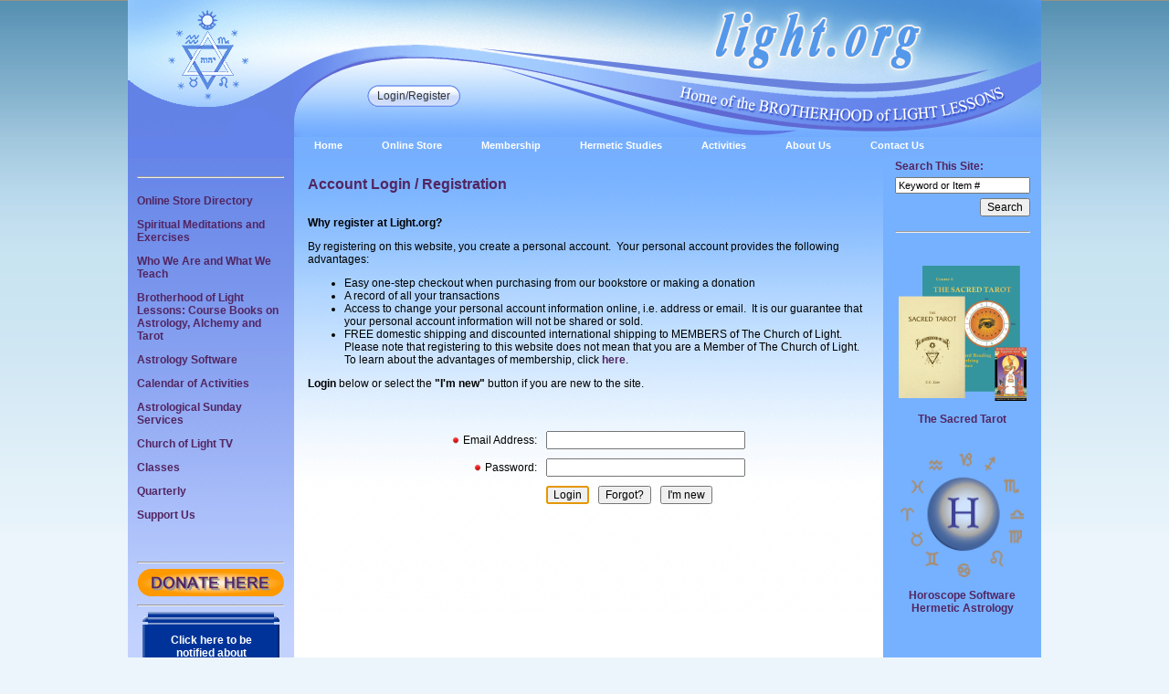

--- FILE ---
content_type: text/html;charset=UTF-8
request_url: https://www.light.org/account-login.cfm?BackTo=course-15-weather-predicting--ebook-for-ios-and-android-devices-P217C28
body_size: 9248
content:
<!-- captures the current domain --><!DOCTYPE html>
<html lang="en">
  <head><script type="text/javascript">/* <![CDATA[ */_cf_loadingtexthtml="<img alt=' ' src='/cf_scripts/scripts/ajax/resources/cf/images/loading.gif'/>";
_cf_contextpath="";
_cf_ajaxscriptsrc="/cf_scripts/scripts/ajax";
_cf_jsonprefix='//';
_cf_websocket_port=8581;
_cf_flash_policy_port=1243;
_cf_clientid='B4039EB5CF5A763F4363DC183B2B44D2';/* ]]> */</script><script type="text/javascript" src="/cf_scripts/scripts/ajax/messages/cfmessage.js"></script>
<script type="text/javascript" src="/cf_scripts/scripts/ajax/package/cfajax.js"></script>

<script type="text/javascript">/* <![CDATA[ */
	ColdFusion.Ajax.importTag('CFAJAXPROXY');
/* ]]> */</script>

<script type="text/javascript">/* <![CDATA[ */
	var _cf_ajaxproxy=ColdFusion.AjaxProxy.init('/cfc/ajaxproxy.cfc','myProxy');
	_cf_ajaxproxy.prototype.checkStateSpelling=function(myState,myCountry) { return ColdFusion.AjaxProxy.invoke(this, "checkStateSpelling","65E9519D9AF6D289B69EAE9158", {myState:myState,myCountry:myCountry});};
	_cf_ajaxproxy.prototype.serverCheckRegisterEmail=function(myEmail) { return ColdFusion.AjaxProxy.invoke(this, "serverCheckRegisterEmail","65E9519D9AF6D289B69EAE9158", {myEmail:myEmail});};
	_cf_ajaxproxy.prototype.lookupState=function(countryLookup) { return ColdFusion.AjaxProxy.invoke(this, "lookupState","65E9519D9AF6D289B69EAE9158", {countryLookup:countryLookup});};
	_cf_ajaxproxy.prototype.serverGetTime=function() { return ColdFusion.AjaxProxy.invoke(this, "serverGetTime","65E9519D9AF6D289B69EAE9158", {});};
	_cf_ajaxproxy.prototype.serverCheckRegisterUsername=function(myUsername) { return ColdFusion.AjaxProxy.invoke(this, "serverCheckRegisterUsername","65E9519D9AF6D289B69EAE9158", {myUsername:myUsername});};
/* ]]> */</script>
<script type="text/javascript" src="/cf_scripts/scripts/cfform.js"></script>
<script type="text/javascript" src="/cf_scripts/scripts/masks.js"></script>

    <meta charset="utf-8">
    
    <!-- The above 3 meta tags *must* come first in the head; any other head content must come *after* these tags -->


<link rel="shortcut icon" href="favicon.ico" type="image/x-icon" />




<title>light.org | Account Login</title>

<meta name="description" content="" />
<meta name="keywords" content="" />
 

<script type="text/javascript" src="/scripts/jquery-1.11.3.min.js"></script>
<script type="text/javascript" src="/scripts/jquery-slideshow.js"></script>
<script type="text/javascript" src="/scripts/pbToggle.js"></script>
<!-- Google tag (gtag.js) -->
<script async src="https://www.googletagmanager.com/gtag/js?id=G-VL2KTZJHFW"></script>
<script>
  window.dataLayer = window.dataLayer || [];
  function gtag(){dataLayer.push(arguments);}
  gtag('js', new Date());

  gtag('config', 'G-VL2KTZJHFW');
</script>

<link rel="stylesheet" type="text/css" href="/css/lightCSS.css">
<link rel="stylesheet" type="text/css" href="/assets/fileupload/files/css/pb.css">


<script type="text/javascript">/* <![CDATA[ */
	if (window.ColdFusion) ColdFusion.required['MyEmail']=true;
/* ]]> */</script>

<script type="text/javascript">/* <![CDATA[ */
	if (window.ColdFusion) ColdFusion.required['MyPassword']=true;
/* ]]> */</script>
<script type="text/javascript">
<!--
    _CF_checkform1 = function(_CF_this)
    {
        //reset on submit
        _CF_error_exists = false;
        _CF_error_messages = new Array();
        _CF_error_fields = new Object();
        _CF_FirstErrorField = null;

        //form element MyEmail required check
        if( _CF_hasValue(_CF_this['MyEmail'], "TEXT", false ) )
        {
            //form element MyEmail 'EMAIL' validation checks
            if (!_CF_checkEmail(_CF_this['MyEmail'].value, true))
            {
                _CF_onError(_CF_this, "MyEmail", _CF_this['MyEmail'].value, "Please enter your email address.<br/>");
                _CF_error_exists = true;
            }

        }else {
            _CF_onError(_CF_this, "MyEmail", _CF_this['MyEmail'].value, "Please enter your email address.<br/>");
            _CF_error_exists = true;
        }

        //form element MyPassword required check
        if( !_CF_hasValue(_CF_this['MyPassword'], "PASSWORD", false ) )
        {
            _CF_onError(_CF_this, "MyPassword", _CF_this['MyPassword'].value, "Please enter your password.<br/>");
            _CF_error_exists = true;
        }


        //display error messages and return success
        if( _CF_error_exists )
        {
            if( _CF_error_messages.length > 0 )
            {
                // show alert() message
                _CF_onErrorAlert(_CF_error_messages);
                // set focus to first form error, if the field supports js focus().
                if( _CF_this[_CF_FirstErrorField].type == "text" )
                { _CF_this[_CF_FirstErrorField].focus(); }

            }
            return false;
        }else {
            return true;
        }
    }
//-->
</script>

<script type="text/javascript">/* <![CDATA[ */
	if (window.ColdFusion) ColdFusion.required['txtSearch']=true;
/* ]]> */</script>
<script type="text/javascript">
<!--
    _CF_checklightsearch = function(_CF_this)
    {
        //reset on submit
        _CF_error_exists = false;
        _CF_error_messages = new Array();
        _CF_error_fields = new Object();
        _CF_FirstErrorField = null;

        //form element txtSearch required check
        if( _CF_hasValue(_CF_this['txtSearch'], "TEXT", false ) )
        {
            //form element txtSearch 'REGEX' validation checks
            if (!_CF_checkregex(_CF_this['txtSearch'].value, /^[0-9a-zA-Z -]*$/, true))
            {
                _CF_onError(_CF_this, "txtSearch", _CF_this['txtSearch'].value, "Please enter an alphanumeric search string.");
                _CF_error_exists = true;
            }

        }else {
            _CF_onError(_CF_this, "txtSearch", _CF_this['txtSearch'].value, "Please enter an alphanumeric search string.");
            _CF_error_exists = true;
        }


        //display error messages and return success
        if( _CF_error_exists )
        {
            if( _CF_error_messages.length > 0 )
            {
                // show alert() message
                _CF_onErrorAlert(_CF_error_messages);
                // set focus to first form error, if the field supports js focus().
                if( _CF_this[_CF_FirstErrorField].type == "text" )
                { _CF_this[_CF_FirstErrorField].focus(); }

            }
            return false;
        }else {
            return true;
        }
    }
//-->
</script>
</head>
<body> 
    <a name="Top"></a>
  	
	
	<table width="1000" cellpadding="0" cellspacing="0" border="0" align="center">
		
		


<tr align="center" width="1000px" valign="top" height="150px">
    <td align="center">
    	
    		<table width="100%" cellpadding="0" cellspacing="0" border="0" background="https://www.light.org/images/HeaderWithoutWelcome.jpg" style="background-repeat:no-repeat">
        		<tr height="150px">
            		<td height="150px" width="182px" title="This Explains the The Church of Light Emblem. Move More to the Right to Go Home." onclick="location.href='https://www.light.org/index.cfm'" style="cursor:pointer">&nbsp;</td>
                    <td height="150px" width="818px" title="Home of the Brotherhood of Light Lessons by C. C. Zain on hermetic science, astrology, Kabbalah, alchemy and the tarot." onclick="location.href='https://www.light.org/index.cfm'" style="cursor:pointer">
                        <div id="loginDIV">
                            <div class="buttonwrapper">
                                
                                    <a class="ovalbuttonleft" href="https://www.light.org/account-login.cfm?BackTo=account-login"><span>Login/Register</span></a>
                                
                            </div>
                        </div>
                	</td>
                </tr>
            </table>
        
    </td>
</tr> <tr valign="top">
    <td align="left">
        
        <div id="navMenusDiv">
            <ul id="navMenus">
                <li><a href="https://www.light.org/index.cfm">Home</a>
                    <ul id="subHome">
                        <li><a href="https://www.light.org/support-the-church-of-light.cfm">Support the Church of Light</a></li>
                        <li><a href="https://www.light.org/catalog.cfm">Catalog</a></li>
                        <li><a href="https://www.light.org/links.cfm">Links</a></li>
                        <li><a href="https://www.light.org/site-map.cfm">Site Map</a></li>
                        <li><a href="https://www.light.org/faq.cfm">Frequently Asked Questions</a></li>
                    </ul>
                </li>
                <li><a href="https://www.light.org/online-store.cfm">Online Store</a>
                    <ul id="subHermetic">
                        <li><a href="https://www.light.org/online-store-directory.cfm">Click Here for a Tour of the Online Store</a></li>
                        <li><a href="https://www.light.org/conferences-C17.cfm">Conferences</a></li>
                        <li><a href="https://www.light.org/tarot-books-and-tarot-cards-C5.cfm">Tarot Books & Tarot Cards</a></li>
                        <li><a href="https://www.light.org/about-horoscope-software.cfm">Astrology Software</a></li>
                        <li><a class="navMenusBarRight" href="https://www.light.org/brotherhood-of-light-books-C1.cfm">Brotherhood Of Light Books</a>
                            <ul id="navESP">
                                <li><a href="https://www.light.org/print-format-books-C27.cfm">Print Format Books</a></li>
                                <li><a href="https://www.light.org/kindle-ebooks-C29.cfm">Kindle eBooks</a></li>
                                <li><a href="https://www.light.org/pdf-ebooks-C30.cfm">PDF eBooks</a></li>
                                <li><a href="https://www.light.org/ipad-iphone-and-android-ebooks-C28.cfm">iPad, iPhone & Android eBooks</a></li>
                            </ul>
                        </li>
                        <li><a class="navMenusBarRight" href="https://www.light.org/brotherhood-of-light-books-by-series-C18.cfm">Brotherhood of Light Books by Series</a>
                            <ul id="navESP">
                                <li><a href="https://www.light.org/astrology-books-C21.cfm">Astrology Books</a></li>
                                <li><a href="https://www.light.org/alchemy-books-C19.cfm">Alchemy Books</a></li>
                                <li><a href="https://www.light.org/magic-books-C20.cfm">Magic Books</a></li>
                                <li><a href="https://www.light.org/tarot-books-C26.cfm">Tarot Books</a></li>
                            </ul>
                        </li>
                        <li><a href="https://www.light.org/elbert-benjamine-books-and-ebooks-C3.cfm">Elbert Benjamine Books & eBooks</a></li>
                        <li><a class="navMenusBarRight" href="https://www.light.org/other-recommended-books-C25.cfm">Other Recommended Books</a>
                            <ul id="navESP">
                                <li><a href="https://www.light.org/astrology-C4.cfm">Astrology</a></li>
                                <li><a href="https://www.light.org/alchemy-C23.cfm">Alchemy</a></li>
                                <li><a href="https://www.light.org/dw-sutton-C16.cfm">DW Sutton</a></li>
                                <li><a href="https://www.light.org/western-mystery-tradition-C6.cfm">Western Mystery Tradition</a></li>
                            </ul>
                        </li>
                        
                        <li><a href="https://www.light.org/astrological-calendars-and-datebooks-C7.cfm">Astrological Calendars & Datebooks</a></li>
                        <li><a href="https://www.light.org/greeting-cards-jewelry-and-more---C14.cfm">Greeting Cards, Jewelry and More...</a></li>
                        <li><a href="https://www.light.org/ephemerides-and-atlases-C13.cfm">Ephemerides & Atlases</a></li>
                        
                    </ul>
                </li>
                <li><a href="https://www.light.org/membership.cfm">Membership</a>
                    <ul id="subMembership">
                        <li><a href="https://www.light.org/about-membership.cfm">About Membership</a></li>
                        <li><a href="https://www.light.org/how-do-i-become-a-member.cfm">Application for Membership</a></li>
                        <li><a href="https://www.light.org/order-of-the-sphinx.cfm">About the Order of the Sphinx</a></li>
                        <li><a href="https://www.light.org/support-the-church-of-light.cfm">Support the Church of Light</a></li>
                        
                        
                        
                    </ul>
                </li>
                <li><a href="https://www.light.org/hermetic-studies.cfm">Hermetic Studies</a>
                    <ul id="subHermetic">
                        <li><a href="https://www.light.org/what-does-hermetic-mean.cfm">What Does "Hermetic" Mean?</a></li>
                        <li><a href="https://www.light.org/correspondence-study-program.cfm">Correspondence Study Program</a></li>
                        <li><a class="navMenusBarRight" href="https://www.light.org/hermetic-astrology.cfm">Hermetic Astrology</a>
                            <ul id="subAstrology">
                                <li><a href="https://www.light.org/astrology-articles-skel.cfm">Astrology Articles</a></li>
                            </ul>
                        </li>
                        <li><a href="https://www.light.org/astrology-for-beginners-handbook.cfm">Astrology for Beginners Handbook</a></li>
                        <li><a href="https://www.light.org/hermetic-alchemy.cfm">Hermetic Alchemy</a></li>
                        <li><a href="https://www.light.org/hermetic-magic.cfm">Hermetic Magic</a></li>
                        <li><a class="navMenusBarRight" href="https://www.light.org/extension-of-consciousness-esp.cfm">Extension of Consciousness (ESP)</a>
                            <ul id="navESP">
                                <li><a href="https://www.light.org/intellectual-esp.cfm">Intellectual ESP</a></li>
                                <li><a href="https://www.light.org/feeling-esp.cfm">Feeling ESP</a></li>
                                <li><a href="https://www.light.org/mediumship.cfm">Mediumship</a></li>
                            </ul>
                        </li>
                        <li><a href="https://www.light.org/tarot.cfm">Tarot</a></li>
                        <li><a href="https://www.light.org/glossary-of-terms.cfm">Glossary of Terms</a></li>
                    </ul>
                </li>
                <li><a href="https://www.light.org/activities.cfm">Activities</a>
                    <ul id="subActivities">
                        <li><a href="https://www.churchoflight.tv" target="_blank" rel="nofollow">Church of Light TV</a></li>
                        <li><a href="https://www.light.org/calendar-activities.cfm">Calendar of Activities</a></li>
                        
                        
                        <li><a href="https://www.light.org/research.cfm">Research Articles</a></li>
                        <li><a href="https://www.light.org/order-of-the-sphinx.cfm">The Order of the Sphinx</a></li>
                        <li><a class="navMenusBarRight" href="https://www.light.org/publications.cfm">Publications</a>
                            <ul id="navPublications">
                                <li><a href="https://www.light.org/quarterly.cfm">Quarterly</a></li>
                                <li><a href="https://www.light.org/ninth-house.cfm">Ninth House</a></li>
                                <li><a href="https://www.light.org/archives.cfm">Archives</a></li>
                            </ul>
                        </li>
                        
                    </ul>
                </li>
                <li><a href="https://www.light.org/about-us.cfm">About Us</a>
                    <ul id="subAboutUs">
                        <li><a href="https://www.light.org/who-we-are.cfm">Who We Are</a></li>
                        <li><a href="https://www.light.org/meet-the-staff.cfm">Meet the Staff</a></li>
                        <li><a href="https://www.light.org/brotherhood-of-light-lessons.cfm">The Brotherhood of Light Lessons</a></li>
                        <li><a href="https://www.light.org/our-founder.cfm">Our Founder</a></li>
                        <li><a href="https://www.light.org/vision-for-the-21st-century.cfm">Vision for the 21st Century</a></li>
                        <li><a href="https://www.light.org/history-and-principles.cfm">History &amp; Principles</a></li>
                        <li><a href="https://www.light.org/where-we-are-located.cfm">Where We Are Located</a></li>
                        <li><a href="https://www.light.org/church-of-light-emblem.cfm">The Church of Light Emblem</a></li>
                        <li><a href="https://www.light.org/nine-point-plan.cfm">The Nine-Point Plan</a></li>
                        <li><a href="https://www.light.org/kabbalah-and-the-two-keys.cfm">The Kabbalah and The Two Keys</a></li>
                        <li><a href="https://www.light.org/how-to-increase-your-happiness-usefullness-spirituality.cfm">Increase Your Usefulness, Happiness & Spirituality</a></li>
                    </ul>
                </li>
                <li><a href="https://www.light.org/contact-us.cfm">Contact Us</a></li>
            </ul>
        </div>
    </td>
</tr>
		
		
		
		<tr align="center" bgcolor="#FFFFFF">
			<td>
				<table width="1000" cellpadding="0" cellspacing="0" border="0" align="center">
					<tr>
						<td width="182" valign="top" class="leftNavGradientColor"><table width="182" cellpadding="0" cellspacing="0" border="0" align="center">

	
</table>
<table width="182" cellpadding="0" cellspacing="0" border="0" align="center">
	<tr valign="middle" align="center">
		<td width="10">&nbsp;</td>
		<td width="160" align="center" valign="middle"><br/><hr/></td>
		<td width="10">&nbsp;</td>
	</tr>
</table>

<p style="margin-left:10px; margin-right:10px"><a href="https://www.light.org/online-store-directory.cfm">Online Store Directory</a></p>


<p style="margin-left:10px; margin-right:10px"><a href="https://www.light.org/SpiritualAstrologyMeditationsExercises/spiritual-astrology-meditations_Table-of-Contents_M.cfm">Spiritual Meditations and Exercises</a></p>

<p style="margin-left:10px; margin-right:10px"><a href="https://www.light.org/who-we-are.cfm">Who We Are and What We Teach</a></p>

<p style="margin-left:10px; margin-right:10px"><a href="https://www.light.org/brotherhood-of-light-lessons.cfm">Brotherhood of Light Lessons: Course Books on Astrology, Alchemy and Tarot</a></p>

<p style="margin-left:10px; margin-right:10px"><a href="https://www.light.org/about-horoscope-software.cfm">Astrology Software</a></p>

<p style="margin-left:10px; margin-right:10px"><a href="https://www.light.org/calendar-activities.cfm">Calendar of Activities</a></p>

<p style="margin-left:10px; margin-right:10px"><a href="https://www.light.org/calendar-activities.cfm">Astrological Sunday Services</a></p>

<p style="margin-left:10px; margin-right:10px"><a href="https://www.churchoflight.tv" rel="nofollow" target="_blank">Church of Light TV</a></p>

<p style="margin-left:10px; margin-right:10px"><a href="https://www.light.org/calendar-activities.cfm">Classes</a></p>

<p style="margin-left:10px; margin-right:10px"><a href="https://www.light.org/quarterly.cfm">Quarterly</a></p>


<p style="margin-left:10px; margin-right:10px"><a href="https://www.light.org/support-the-church-of-light.cfm">Support Us</a></p>


<p>&nbsp; </p>



<table width="182" cellpadding="0" cellspacing="0" border="0" align="center">
    <tr valign="middle" align="center">
        <td width="10">&nbsp;</td>
        <td width="160" align="center" valign="middle"><hr/></td>
        <td width="10">&nbsp;</td>
    </tr>
</table>

<table width="182" cellpadding="0" cellspacing="0" border="0" align="center">
	<tr valign="middle" align="center">
		<td width="10">&nbsp;</td>
		<td width="160" align="center" valign="middle"><a href="https://www.light.org/support-the-church-of-light.cfm" title="Donate now to support the Church of Light"><img src="/images/donate-now.png" border="0" alt="Donate now to support the Church of Light"/></a></td>
		<td width="10">&nbsp;</td>
	</tr>
</table>
<table width="182" cellpadding="0" cellspacing="0" border="0" align="center">
    <tr valign="middle" align="center">
        <td width="10">&nbsp;</td>
        <td width="160" align="center" valign="middle"><hr/></td>
        <td width="10">&nbsp;</td>
    </tr>
</table>
<!-- BEGIN: Constant Contact Square Email List Button -->
<div align="center">
<table width="150" border="0" cellpadding="0" cellspacing="0">
<tr>
<td><img src="https://imgssl.constantcontact.com/ui/images/visitor/bevel_tl_blue.gif" width="6" height="6" alt=""></td>
<td background="https://imgssl.constantcontact.com/ui/images/visitor/bevel_bg_top_blue.gif"> </td>
<td><img src="https://imgssl.constantcontact.com/ui/images/visitor/bevel_tr_blue.gif" width="6" height="6" alt=""></td>
</tr>
<tr>
<td background="https://imgssl.constantcontact.com/ui/images/visitor/bevel_bg_left_blue.gif" width="6"></td>
<td bgcolor="#003399" align="center" style="padding:10px;"><a href="http://visitor.r20.constantcontact.com/d.jsp?llr=eylqn9eab&p=oi&m=1104693178116" target="_blank" style="text-decoration:none; font-weight: bold;  font-family:Arial; font-size:12px; color:#FFFFFF;" width="188">Click here to be notified about upcoming classes, bookstore offers, and special events.</a></td>
<td background="https://imgssl.constantcontact.com/ui/images/visitor/bevel_bg_right_blue.gif" width="6"></td>
</tr>
<tr>
<td background="https://imgssl.constantcontact.com/ui/images/visitor/bevel_bg_left_blue.gif"></td>
<td bgcolor="#003399" align="right"><div  style="margin-top:2"><a href="http://visitor.r20.constantcontact.com/d.jsp?llr=eylqn9eab&p=oi&m=1104693178116" target="_blank" style="text-decoration:none; font-weight:bold;  font-family:Arial; font-size:10px; color:#ffffff;">&raquo; </a></div></td>
<td background="https://imgssl.constantcontact.com/ui/images/visitor/bevel_bg_right_blue.gif"></td>
</tr>
<tr>
<td><img src="https://imgssl.constantcontact.com/ui/images/visitor/bevel_bl_blue.gif" width="6" height="6" alt=""></td>
<td background="https://imgssl.constantcontact.com/ui/images/visitor/bevel_bg_bottom_blue.gif"> </td>
<td><img src="https://imgssl.constantcontact.com/ui/images/visitor/bevel_br_blue.gif" width="6" height="6" alt=""></td>
</tr>
</table>
</div>
<!-- END: Constant Contact Square Email List Button -->
<!-- BEGIN: SafeSubscribe -->
<div align="center" style="padding-top:5px;">
<img src="https://imgssl.constantcontact.com/ui/images1/safe_subscribe_logo.gif" border="0" width="168" height="14" alt=""/>
</div>
<!-- END: SafeSubscribe -->
 
<!-- BEGIN: Email Marketing you can trust -->
<div align="center" style="font-family:Arial,Helvetica,sans-serif;font-size:10px;color:#999999;">
For <a href="http://www.constantcontact.com/jmml/email-marketing.jsp" style="text-decoration:none;font-family:Arial,Helvetica,sans-serif;font-size:10px;color:#999999;" target="_blank">Email Marketing</a> you can trust
</div>
<!-- END: Email Marketing you can trust -->

<table width="182" cellpadding="0" cellspacing="0" border="0" align="center">
    <tr valign="middle" align="center">
        <td width="10">&nbsp;</td>
        <td width="160" align="center" valign="middle"><hr/></td>
        <td width="10">&nbsp;</td>
    </tr>
<br><br>
<table width="182" cellpadding="0" cellspacing="0" border="0" align="center">
	<tr valign="middle" align="center">
		<td width="10">&nbsp;</td>
		<td width="160" align="center" valign="middle"><a href="https://www.facebook.com/academyofhermeticarts/" target="_blank"><img alt="Click Here -Church of Light FaceBook" src="/images/fb.png" width="160"></a></td>
		<td width="10">&nbsp;</td>
	</tr>
</table>
<br><br>
<table width="182" cellpadding="0" cellspacing="0" border="0" align="center">
	<tr valign="middle" align="center">
		<td width="10">&nbsp;</td>
		<td width="160" align="center" valign="middle"><a href="https://www.youtube.com/c/thechurchoflight" target="_blank"><img alt="Click Here -Church of Light YouTube Channel" src="/images/yt.png" width="160"></a></td>
		<td width="10">&nbsp;</td>
	</tr>
</table>
<br><br>
<table width="182" cellpadding="0" cellspacing="0" border="0" align="center">
	<tr valign="middle" align="center">
		<td width="10">&nbsp;</td>
		<td width="160" align="center" valign="middle"><a href="https://twitter.com/theofficialCOL" target="_blank"><img alt="Click Here -Church of Light X" src="/images/x.png" width="160"></a></td>
		<td width="10">&nbsp;</td>
	</tr>
</table>
<br><br>
<table width="182" cellpadding="0" cellspacing="0" border="0" align="center">
	<tr valign="middle" align="center">
		<td width="10">&nbsp;</td>
		<td width="160" align="center" valign="middle"><a href="https://www.instagram.com/theofficialchurchoflight/" target="_blank"><img alt="Click Here -Church of Light Instagram" src="/images/Instagram-logo.png" width="160"></a></td>
		<td width="10">&nbsp;</td>
	</tr>
</table></td> 
						
						<td width="640" valign="top" align="left" class="mainGradientColor">
							<h1>Account Login / Registration</h1><br/>

	
<table width="100%" cellpadding="0" cellspacing="0" border="0">
	<tr>
		<td width="100%">
			<p style="text-align: left"><strong>Why register at Light.org?</strong></p>
<p style="text-align: left">By registering on this website, you create a personal account.&nbsp; Your personal account provides the following advantages:</p>
<ul>
    <li>Easy one-step checkout when purchasing from our bookstore or making a donation</li>
    <li>A record of all your transactions</li>
    <li>Access to change your personal account information online, i.e. address or email.&nbsp; It is our guarantee that your personal account information will not be shared or sold.</li>
    <li>FREE domestic shipping and discounted international shipping to MEMBERS of The Church of Light. Please note that registering to this website does not mean that you are a Member of The Church of Light.&nbsp; To learn about the advantages of membership, click <a href="https://www.light.org/about-membership.cfm">here</a>.</li>
</ul>
<p><strong>Login</strong> below or select the <strong>&quot;I'm new&quot;</strong> button if you are new to the site.<br />
&nbsp;</p>

		</td>
	</tr>
</table>

<br/>
<table width="100%" cellpadding="5" cellspacing="0" border="0">
	<form name="form1" id="form1" action="https://www.light.org/account-login.cfm?BackTo=course-15-weather-predicting--ebook-for-ios-and-android-devices-P217C28" method="POST" onsubmit="return _CF_checkform1(this)">
		<tr>
			<td width="270px" align="right"><img src="images/RedDot.png"/><label for="MyEmail">Email Address:</label></td>
			<td width="350px" colspan="3"><input name="MyEmail" type="text" style="width:210px"  width="210px"  id="MyEmail"  /></td>
		</tr>
		<tr>
			<td align="right"><img src="images/RedDot.png"/><label for="MyPassword">Password:</label></td>
			<td colspan="3"><input name="MyPassword" type="password" style="width:210px"  width="210px"  id="MyPassword"  /></td>
		</tr>
		<tr>
			<td>&nbsp;</td>
			<td width="45px">
				<input name="submit" id="submit"  type="submit" value="Login" />
            </td>
            <td width="55px">
            	<input name="forgot" id="forgot"  type="button" value="Forgot?" onclick="location.href='https://www.light.org/account-forgot.cfm'"  />									
			</td>
            <td width="240px">										
            	<input name="new" id="new"  type="button" value="I'm new" onclick="location.href='https://www.light.org/account-registration.cfm'"  />									
			</td>
		</tr>
		<tr><td colspan="4">&nbsp;</td></tr>
	</form>

</table>


						</td>
						
						<td width="173" class="rightNavGradientColor" valign="top">
<table width="173" cellpadding="0" cellspacing="0" border="0">
	<tr valign="top">
		<td valign="top">
			
				<table width="140" cellpadding="0" cellspacing="0" border="0" align="center">
					<tr>
						<td width="140" align="left" class="bodySubTitle" style="padding-bottom:5px"><strong>Search This Site:</strong></td>
					</tr>
					<tr>
						<td width="140" align="right">
						<form name="lightsearch" id="lightsearch" action="https://www.light.org/search-results.cfm" method="post" onsubmit="return _CF_checklightsearch(this)"> <input name="txtSearch" type="text" value="Keyword or Item #" style="width:140px;font-size:11px"  id="txtSearch"  onfocus="if (this.value == 'Keyword or Item #') this.value = '';this.select();"  onblur="if (this.value == '') this.value = 'Keyword or Item #';" /><br/>
                            <input name="submit" id="submit"  type="submit" value="Search" style="margin-top:5px"  /></form>

						</td>
					</tr>
					
                    <tr valign="top" height="10"><td colspan="2" valign="top" height="10"></td>
                    <tr valign="top"><td colspan="2" valign="top"><hr/></td>
                    <tr valign="top" height="10"><td colspan="2" valign="top" height="10"></td>
			</table>
		</td>
	</tr>
</table>


<table border="0" cellpadding="10" cellspacing="0" style="height:767px; width:173px">
	<tbody>
		<tr>
			<td style="text-align:center"><a href="https://www.light.org/course-06-the-sacred-tarot-P13C5.cfm"><img alt="" src="/assets/fileupload/images/online-store/sacred-tarot-collage-right-sidebar.png" style="height:148px; padding-bottom:10px; padding-top:10px; width:140px" /></a><br />
			<a href="https://www.light.org/course-06-the-sacred-tarot-P13C5.cfm">The Sacred Tarot</a></td>
		</tr>
		<tr>
			<td style="text-align:center"><a href="https://www.light.org/about-horoscope-software.cfm" target="_blank"><img alt="Horoscope Software" src="/assets/fileupload/images/HoroscopeIcon.png" style="height:136px; padding-bottom:10px; padding-top:10px; width:135px" /></a><br />
			<a href="https://www.light.org/about-horoscope-software.cfm" target="_blank">Horoscope Software<br />
			Hermetic Astrology</a></td>
		</tr>
		<tr>
			<td style="text-align:center"><a href="https://www.light.org/classic-elbert-benjamine/classic-elbert-benjamine.cfm"><img alt="Global Astrology Reports and Forecasts" src="/assets/fileupload/images/classic-elbert-benjamine/classic-eb-icon150x171.png" style="height:172px; padding-bottom:10px; padding-top:30px; width:150px" /></a><br />
			<a href="https://www.light.org/classic-elbert-benjamine/classic-elbert-benjamine.cfm">Articles and Papers by Elbert Benjamine</a></td>
		</tr>
		<tr>
			<td style="text-align:center"><a href="https://adepts.light.org" target="_blank"><img alt="K. Paul Johnson" src="/assets/fileupload/images/HomePage/kpaulfacepic.JPG" style="height:95px; padding-bottom:10px; padding-top:30px; width:81px" /></a><br />
			<a href="https://adepts.light.org" target="_blank">History of the Adepts, Spiritual Ancestors of The Brotherhood of Light Lessons</a></td>
		</tr>
		<tr>
			<td style="text-align:center"><a href="https://www.light.org/global-astrology/global-astrology.cfm"><img alt="Global Astrology Reports and Forecasts" src="/assets/fileupload/images/Global_Astrology/globalAstrologyIconGold_RightSideBar_150x114.png" style="height:114px; padding-bottom:10px; padding-top:30px; width:150px" /></a><br />
			Global Astrology Forecasts and Reports</td>
		</tr>
		<tr>
			<td style="text-align:center"><a href="https://www.light.org/research.cfm?RS=00&amp;pTitle=Articles, Reports, History, and Data"><img alt="Articles, reports, history and data" src="/assets/fileupload/images/articles-reports-history-data/icon articles-reports-history-data-150x75.png" style="height:75px; padding-bottom:10px; padding-top:30px; width:150px" /></a><br />
			<a href="https://www.light.org/research.cfm?RS=00&amp;pTitle=Articles, Reports, History, and Data">Additional Articles,<br />
			Reports, History, Data</a></td>
		</tr>
		<tr>
			<td style="text-align:center"><a href="https://www.light.org/order-of-the-sphinx/order-research.cfm"><img alt="Order of the Sphinx Research" src="/assets/fileupload/images/order-of-the-sphinx/order-web-icon-150x130.png" style="height:130px; padding-bottom:10px; padding-top:30px; width:150px" /></a><br />
			<a href="https://www.light.org/order-of-the-sphinx/order-research.cfm">Order of the Sphinx Research</a></td>
		</tr>
		<tr>
		</tr>
		<tr>
			<td style="text-align:center"><img alt="" src="/assets/fileupload/images/Store%20Images/ebook-covers-group.png" style="height:208px; padding-bottom:10px; padding-top:30px; width:150px" /><br />
			Brotherhood of Light<br />
			21 Courses eBooks<br />
			<a href="https://www.light.org/pdf-ebooks-C30.cfm">PDF Downloads</a><br />
			<a href="https://www.light.org/ebooks-for-kindle-C29.cfm">Kindle</a><br />
			<a href="https://www.light.org/ipad-iphone-and-android-ebooks-C28.cfm">iPad, iPhone &amp; Android</a></td>
		</tr>
		
	</tbody>
</table>

</td>
					</tr>
				</table>
			</td>
		</tr>
		
		<tr align="center" bgcolor="#C3D1FE">
    <td align="center">
        <table width="1000" cellpadding="0" cellspacing="0" border="0" align="center" class="footer">
            <tr valign="middle">
                <td width="200" align="left" valign="middle">
                    Copyright &copy; 2025<br/>
                    All Rights Reserved
                </td>
                <td width="600" align="center">
                        The Church Of Light (USA) 501(c)(3) organization<br/>
                        
                        Phone: 800-500-0453 / 505-247-1338<br/>
                        Fax: 505-814-7318 / Email: <a rel="nofollow" href="mailto:churchoflight@light.org">churchoflight@light.org</a>
                        <br/><br/>
                        <a rel="nofollow" href="https://www.light.org/privacy-policy.cfm">Privacy Policy</a>&nbsp;&nbsp;|&nbsp;
                        <a rel="nofollow" href="https://www.light.org/return-policy.cfm">Shipping &amp; Returns Policy</a>&nbsp;&nbsp;|&nbsp;
                        <a rel="nofollow" href="https://www.light.org/contact-us.cfm">Contact Us</a>
                </td>
                <td width="200" align="right" valign="middle" style="font-size:10px">
                    
                    
                </td>
            </tr>
        </table>
    </td>
</tr>
	</table>
</body>
</html>
<script src="/scripts/lightjavascript.js" type="text/javascript"></script>
<script src="/scripts/autosuggest.js" type="text/javascript"></script>




<!-- Google tag (gtag.js) -->
<script async src="https://www.googletagmanager.com/gtag/js?id=UA-21830809-1"></script>
<script>
  window.dataLayer = window.dataLayer || [];
  function gtag(){dataLayer.push(arguments);}
  gtag('js', new Date());

  gtag('config', 'UA-21830809-1');
</script>

<!-- Google tag (gtag.js) -->

<script>
	document.form1.submit.focus();
</script>


--- FILE ---
content_type: text/css
request_url: https://www.light.org/css/lightCSS.css
body_size: 3710
content:
* {font-family:Verdana, Arial, Helvetica, sans-serif;font-size:12px;}
body {padding:0px;margin:0px auto 0px auto;background-image:url(/images/background-gradient.gif);background-repeat:repeat-x;background-color:#ecf5fb;height:100%;top:0px;}
ol {padding:0px 0px 0px 30px;margin:0px;}
a {text-decoration:none;color:#522561;font-weight:bold;}
a:hover {color:#522561;text-decoration:underline;}
.conferenceTitle {font-size:36px;font-weight:bold;}
.conferenceSubTitle {font-size:18px;font-weight:normal;}
.conferenceAAMHTitle {font-size:16px;font-weight:bold;}
.conferenceNote {font-size:14px;font-weight:normal;}
.bodyTitle, h1 {font-size:16px;font-weight:bold;color:#522561;margin:0;padding:0;}
.bodyContent {font-size:12px;font-weight:normal;color:#000000;margin:0;padding:0;}
.bodySubTitle, h2 {font-size:14px;font-weight:bold;color:#522561;margin:0;padding:0;}
.bodyNote {font-size:10px;font-weight:normal;color:#000;}
.catTitle {font-size:12px;color:#522561;}
.catAuthor {font-size:10px;}
.catDetails {font-size:10px;}
.catBuyNow {font-size:10px;cursor:pointer;}
.catRec {font-size:10px;}
.catRecProd {font-size:10px;}
.leftNavDate {font-size:11px;font-weight:bold;color:#FFF;}
.leftNavBgColor {background-color:#C3D1FE;}
.leftNavGradientColor {background:#C3D1FE url(/images/LeftGradient.jpg) top repeat-x;margin:0;padding:0;}
.mainGradientColor {background-image:url(/images/mainPageBackgroundSmall.gif);background-repeat:repeat-x;padding:20px 15px 20px 15px;margin:0;}
.rightNavGradientColor {background:#76b1ff url(/images/rightnavsolid.gif)top repeat-x;margin:0;padding:0;}
a.ovalbuttonright{background:transparent url('/images/buttons/oval/oval-blue-left.gif') no-repeat top left;height:24px;line-height:16px;display:block;float:right;font-size:13px;font-weight:normal;padding-left:11px;text-decoration:none;}
a.ovalbuttonleft{background:transparent url('/images/buttons/oval/oval-blue-left.gif') no-repeat top left;height:24px;line-height:16px;display:block;float:left;font-size:13px;font-weight:normal;padding-left:11px;text-decoration:none;}
a:link.ovalbuttonright, a:visited.ovalbuttonright, a:active.ovalbuttonright, a:link.ovalbuttonleft, a:visited.ovalbuttonleft, a:active.ovalbuttonleft {color:#333333;}
a.ovalbuttonright span, a.ovalbuttonleft span {background:transparent url('/images/buttons/oval/oval-blue-right.gif') no-repeat top right;display:block;padding:4px 11px 4px 0;}
a.ovalbuttonright:hover, a.ovalbuttonleft:hover {background-position:bottom left;}
a.ovalbuttonright:hover span, a.ovalbuttonleft:hover span {background-position:bottom right;color:#000000;}
.buttonwrapper {overflow:hidden;width:100%;margin:0;padding:0;}
/*img {margin:0;padding:0;border:none;}*/
input {cursor:pointer;}
input[type=text] {width:200px;cursor:text;}
input[type=password] {width:200px;cursor:text;}
.mySelect {width:205px;}
.footer {font-size:12px;color:#522561;margin:0;padding:10px 20px 10px 20px;}
.prodHovDetails {text-align:justify;padding:20px;border-style:solid;border:groove;border-color:#6662D3;background-color:#FFC;top:0;left:0;right:0;position:fixed;max-height:100%;overflow:auto;}
.TableNote {font-size:10px;}
#modalContainer {background-color:transparent;position:absolute;width:100%;height:100%;top:0px;left:0px;z-index:10000;background-image:url(tp.png);}
#alertBox {position:fixed;background-color:#FFC;top:20%;left:50%;width:300px;min-height:100px;height:auto;margin:auto;margin-left:-150px;border:2px solid #6662D3;text-align:center;z-index:1000000;}
#alertBox h1 {margin:0;font-size:12px;background-color:#6662D3;color:#FFF;border-bottom:1px solid #6662D3;padding:3px 0 3px 10px;text-align:left;}
#alertBox p {font-size:12px;height:auto;padding:10px;margin:0;}
#alertBox #closeBtn {display:block;position:relative;margin:5px auto;padding:3px;width:70px;font-size:10px;font-weight:bold;text-transform:uppercase;text-align:center;color:#FFF;background-color:#6662D3;text-decoration:none;}
#alertBox #closeBtn:hover {background-color:#76AFFE;}
#loginDIV {margin:60px 0px 0px 80px;padding:0px;}
#navMenusDiv {padding:0px 0px 0px 182px;margin:0px;border:0;vertical-align:top;height:23px;width:818px;background-color:#6383EA;}
#navMenus, #navMenus ul {width:100%;height:23px;list-style-type:none;list-style:none;background-color:#76AFFE;padding:0px;margin:0px;border:0;z-index:100;}
#navMenus a {display:block;color:#FFF;background-color:#76AFFE;text-decoration:none;padding:3px 22px 3px 22px;font-weight:bold;font-size:11px;text-align:left;}
#navMenus a:hover {background-color:#6662D3;color:#FFF;}
#navMenus li {float:left;width:auto;margin-right:-1px;background-color:#76AFFE;}
#navMenus li ul a, #navMenus li ul ul a {background-color:#76AFFE;padding:5px 22px 5px 22px;color:#FFF;border:1px solid white;}
#navMenus li ul li {width:240px;margin-left:0px;margin-bottom:-1px;float:left;}
#navMenus li ul li ul li {width:110px;margin-left:0px;margin-bottom:-1px;float:left;}
#navMenus li ul li ul, #navMenus li ul li ul li ul {margin-top:-25px;}
#navMenus li ul { position:absolute;background:transparent;width:190px;left:-9999%;}
#navMenus li ul ul, #navMenus li ul ul ul {margin:0 0 0 239px;list-style:none;}
#navMenus #navAboutUs li a {width:225px;}
#navMenus #subActivities li a, #navMenus #subActivities li {width:120px;}
#navMenus #navPublications li a {margin-left:-75px;width:120px;}
#navMenus #navPublications li {width:100px;background:transparent;}
#navMenus #subAccount li a, #navMenus #subAccount li {width:100px;text-align:center;}
#navMenus #subStore li a {width:320px;}
#navMenus #subHermetic li a {width:240px;}
#navMenus #subAstrology {margin-left:285px;}
#navMenus #subAstrology li a {width:125px;}
#navMenus #navESP li a {width:110px;}
#navMenus #subStore {margin-left:-242px;}
#navMenus #subHermetic {margin-left:-131px;}
#navMenus #navESP {margin-left:285px;}
#navMenus #subMembership li a {width:210px;}
#navMenus #navMembersOnly {margin-left:255px;}
#navMenus #navMembersOnly li a {width:140px;}
#navMenus li:hover ul ul, #navMenus li:hover ul ul ul, #navMenus li.sfhover ul ul, #navMenus li.sfhover ul ul ul {left:-9999%;}
#navMenus li:hover ul, #navMenus li li:hover ul, #navMenus li li li:hover ul, #navMenus li.sfhover ul, #navMenus li li.sfhover ul, #navMenus li li li.sfhover ul { left:auto;}
.navMenusBarDown {background-image:url(/images/MenuBarRightHover.gif);background-repeat:no-repeat;background-position:95% 50%;}
.navMenusBarRight {background-image:url(/images/MenuBarRightHover.gif);background-repeat:no-repeat;background-position:95% 50%;}
.navMenusBarDown:hover {background-image:url(/images/MenuBarRightHover.gif);background-repeat:no-repeat;background-position:95% 50%;}
.navMenusBarRight:hover {background-image:url(../images/MenuBarRightHover.gif);background-repeat:no-repeat;background-position:95% 50%;}
#whyMember, #memberIDDiv {border:2px solid black;background-color:#FFC;position:absolute;padding:10px;margin:5px 0px;width:400px;}
#securitycodehelp {position:fixed;top:0;left:0;padding:0;margin:0;}
#securitycodehelp img {border:2px solid black;background-color:white;padding:25px;margin:0;width:400px;}
.topPNG {text-align:left;}
#shareDiv {margin:5px 0;/*border-top:1px solid #6662D3;border-bottom:1px solid #6662D3;*/padding:5px 0;}
#shareDiv a{font-size:11px;font-weight:normal;color:#000;}
.hoverPDF img {border:3px solid #C6C6FF;max-width:594px}
.hoverPDF img:hover {border:3px solid #F90}
.navLeftLink {list-style:none;margin:0px;padding:0px;}
.navLeftLink li {float:left;width:160px;}
.navLeftLink a {display:block;color:#522561;text-decoration:none;padding:10px 5px;margin:0px;text-align:left;font-size:11px;}
.navLeftLink a:hover {background-color:#6662D3;color:#FFF;}
.archiveLink {text-decoration:none;color:#009;font-weight:normal;font-size:12px;}
.archiveLink:hover {text-decoration:underline;}
.homeBigTitle {color:#522561;font-weight:bolder;font-size:18px;}
.homeSmallTitle {color:#522561;font-weight:bolder;font-size:13px;}
.homeBigNote {color:#522561;font-weight:bold;font-size:14px;}
.homeSmallNote {color:#522561;font-weight:bold;font-size:11px;}
.homeLink {color:#F90;font-weight:bold;font-size:12px;}
.homeLink:hover {background-color:#F90;color:#FFF;text-decoration:none}
.autocomplete {font-family: Tahoma;font-size: 8pt; background-color: white;margin: 0px;border: 1px solid black;position:absolute;cursor: default;height:100px;overflow: auto;overflow-x: hidden;}
.autocomplete_item {padding: 1px 1px 1px 5px;margin: 0px;color: black;width: 100%;text-align:left;}
.autocomplete_item_highlighted {padding: 1px 1px 1px 5px;margin: 0px;color: white;background-color:#03F;}
#slideShowLink {text-decoration:none;border:none;outline:none;}
#slideShowLink:active {text-decoration:none;border:none;outline:none;}
.slideshow {height: 175px; width: 610px;position:relative;margin:0px auto 0px auto; }
.slideshow img {width:610px;height:175px;background:none !important;cursor:pointer;}
#slideshownav {width:610px;margin:0px 0px 0px 0px;overflow:hidden;text-align:right;}
#slideshownav a {cursor:pointer;padding:2px 3px;text-decoration:none;font-size:11px;color:#522561D;}
#slideshownav a.activeSlide {color:#FFF;background-color:#522561;}
#slideshownav a:focus { outline: none; }

#slideShowLinkDev {text-decoration:none;border:none;outline:none;}
#slideShowLinkDev:active {text-decoration:none;border:none;outline:none;}
.slideshowDev {height: 175px; width: 770px;position:relative;margin:0px auto 0px auto; }
.slideshowDev img {width:778px;height:175px;background:none !important;cursor:pointer;}
#slideshownavDev {width:778px;margin:0px 0px 0px 0px;overflow:hidden;text-align:right;}
#slideshownavDev a {cursor:pointer;padding:2px 3px;text-decoration:none;font-size:11px;color:#0000FD;}
#slideshownavDev a.activeSlide {color:#FFF;background-color:#0000FD;}
#slideshownavDev a:focus { outline: none; }
.hideShipClass {display:none;}
.showShipClass {display:;}
.disabledText {cursor:not-allowed;}
.HideRedDot {display:none;}
.ShowRedDot {display:inline-block;}

.catMenuHref:hover {color:#993401;}
.catContentHref {text-decoration:none;color:#00F;font-size:11px;font-weight:bold;}
.catContentImage {border:none;max-height:50px;max-width:50px;}
.catContentHref:hover {color:#600;}
.breadcrumbHref {font-family:Verdana, Geneva, sans-serif;text-decoration:none;color:#00C;font-size:10px;font-weight:bold;margin:0px;padding:0px;line-height:0px;}
.breadcrumbHref:hover {color:#600;text-decoration:underline;}
.breadcrumbTable {font-family:Verdana, Geneva, sans-serif;font-size:10px;font-weight:bold;width:100%;margin:-20px 0px 0px -2px;padding:0;color:#000;border:none;vertical-align:bottom;}
.breadcrumbTable tr{font-family:Verdana, Geneva, sans-serif;font-size:10px;font-weight:bold;width:100%;height:5px;padding:0;text-align:center;}
.contentCat {list-style-type:none;width:100%;margin:0px;padding:0px;}
.contentCat li {width:305px;float:left;margin:0px;padding:0px;}
.contentProd {list-style-type:none;list-style:none;width:100%;margin:0px;padding:0px;}
.contentProd li {width:305px;float:left;margin:0px;padding:0px;}
.contentDirectory {list-style:square;width:100%;margin:0px;padding:0px;}
.contentDirectory li {list-style:square;width:400px;float:left;margin:0px;padding:0px;}
.contentDirectory a {text-decoration:none;font-size:12px;font-weight:bold;color:#00C;}
.contentDirectory a:hover {color:#600;}

/*NEW WEBSITE STYLES*/

.leftNavGradientColorNew {background-color:#333792;margin:0;padding:0;color:#fff;}
.leftNavGradientColorNew a {color:#069AD8;}
.leftNavGradientColorNew a:hover {background-color:#147CC3;}
.mainGradientColorNew {text-align:justify;background-color:#333792;padding:20px;margin:0;color:#fff;}
.mainGradientColorNew h1 {color:#fff;}
.mainGradientColorNew h2 {color:#fff;}
.mainGradientColorNew h3 {color:#fff;}
.footerNew {font-size:12px;color:#FFF;margin:0;padding:10px 20px 10px 20px;}
.footerNew a {color:#FFF;}

#loginDIVnew {margin:80px 0px 0px 450px;padding:0px;}

#navMenusDivNew {padding:0px 0px 0px 182px;margin:0px;border:0;vertical-align:top;height:23px;width:818px;background-color:#333792;}
#navMenusNew, #navMenusNew ul {width:100%;height:23px;list-style-type:none;list-style:none;background-color:#333792;padding:0px;margin:0px;border:0;z-index:100;}
#navMenusNew a {display:block;color:#069AD8;background-color:#333792;text-decoration:none;padding:3px 17px 3px 17px;font-weight:bold;font-size:13px;text-align:left;}
#navMenusNew a:hover {background-color:#147CC3;color:#FFF;}
#navMenusNew li {float:left;width:auto;margin-right:-1px;background-color:#333792;}
#navMenusNew li ul a, #navMenusNew li ul ul a {background-color:#333792;padding:5px 17px 5px 17px;color:#FFF;border:1px solid white;font-size:11px;}
#navMenusNew li ul li {width:240px;margin-left:0px;margin-bottom:-1px;float:left;}
#navMenusNew li ul li ul li {width:110px;margin-left:0px;margin-bottom:-1px;float:left;}
#navMenusNew li ul li ul, #navMenusNew li ul li ul li ul {margin-top:-25px;}
#navMenusNew li ul { position:absolute;background:transparent;width:190px;left:-9999%;}
#navMenusNew li ul ul, #navMenusNew li ul ul ul {margin:0 0 0 239px;list-style:none;}
#navMenusNew #navAboutUs li a {width:225px;}
#navMenusNew #subPublications li a, #navMenusNew #subPublications li, #navMenusNew #subActivities li a, #navMenusNew #subActivities li {width:120px;}
#navMenusNew #subAccount li a, #navMenusNew #subAccount li {width:100px;text-align:center;}
#navMenusNew #subStore li a {width:320px;}
#navMenusNew #subHermetic li a {width:240px;}
#navMenusNew #navESP li a {width:110px;}
#navMenusNew #subStore {margin-left:-234px;}
#navMenusNew #navESP {margin-left:275px;}
#navMenusNew #subMembership li a {width:210px;}
#navMenusNew #navMembersOnly {margin-left:255px;}
#navMenusNew #navMembersOnly li a {width:140px;}
#navMenusNew li:hover ul ul, #navMenusNew li:hover ul ul ul, #navMenusNew li.sfhover ul ul, #navMenusNew li.sfhover ul ul ul {left:-9999%;}
#navMenusNew li:hover ul, #navMenusNew li li:hover ul, #navMenusNew li li li:hover ul, #navMenusNew li.sfhover ul, #navMenusNew li li.sfhover ul, #navMenusNew li li li.sfhover ul { left:auto;}
.navMenusBarDown {background-image:url(/images/MenuBarRightHover.gif);background-repeat:no-repeat;background-position:95% 50%;}
.navMenusBarRight {background-image:url(/images/MenuBarRightHover.gif);background-repeat:no-repeat;background-position:95% 50%;}
.navMenusBarDown:hover {background-image:url(/images/MenuBarRightHover.gif);background-repeat:no-repeat;background-position:95% 50%;}
.navMenusBarRight:hover {background-image:url(../images/MenuBarRightHover.gif);background-repeat:no-repeat;background-position:95% 50%;}


--- FILE ---
content_type: text/css
request_url: https://www.light.org/assets/fileupload/files/css/pb.css
body_size: 167
content:
/* paul's light.org stylesheet */
@import url('conven2011.css');
@font-face {
            font-family: Horoscope;
            font-style: normal;
            font-weight: normal;
            src: url(https://www.light.org/horoscope/Horoscope-Regular.ttf);
        }


        @font-face {
            font-family: "Horoscope";
            src: url(/horoscope/Horoscope-Bold.ttf) format('opentype');
            font-weight: bold;
        }
.horo {
font-family: "Horoscope", "Comic Sans MS";
font-size: 14px;
}
.ar{ font-family: "Comic Sans MS";}
.ve {font-family: Verdana; font-size: 14px;}

--- FILE ---
content_type: text/css
request_url: https://www.light.org/assets/fileupload/files/css/conven2011.css
body_size: 182
content:
#pb_main-content {
	width: 620px;
}
#pb_conven2011-header {
	margin-bottom: 0px;
}
#pb_conven2011-header p {
	width: 620px;
	text-align: center;
	font-size: 2em;
	font-family: 'Times New Roman', Times, serif, serif;
	margin: 0;
}
.pb_border {
	border: thin;
	border-color:gray;
	border-style:solid;
	
}
#pb_col1 {
	float:left;
	width: 286px
}
#pb_col1 img {
	float: left;
	height: 102px;
	width: 100px;
	margin-right: 5px;
	margin-top: 5px;
}
#pb_col2 {
	float:right;
	width: 286px;
}
#pb_col2 img {
	float: right;
	height: 102px;
	width: 100px;
	margin-left: 5px;
	margin-top: 5px;
}

.pb_sectionHeading {
	text-align: center;
	background-color:teal;
}
.pb_sectionHeading h3 {
	color: white;
	margin: 0;
	margin-top: 10px;
}
.pb_sectionBody {
	text-align: justify;
}
.pb_sectionBody p {
	margin: 0;
	margin-top: 5px;
}



--- FILE ---
content_type: application/javascript
request_url: https://www.light.org/cf_scripts/scripts/ajax/package/cfajax.js
body_size: 14779
content:
/*ADOBE SYSTEMS INCORPORATED
Copyright 2012 Adobe Systems Incorporated
All Rights Reserved.

NOTICE:  Adobe permits you to use, modify, and distribute this file in accordance with the
terms of the Adobe license agreement accompanying it.  If you have received this file from a
source other than Adobe, then your use, modification, or distribution of it requires the prior
written permission of Adobe.*/
if(!String.prototype.startsWith){
Object.defineProperty(String.prototype,"startsWith",{value:function(_767,pos){
pos=!pos||pos<0?0:+pos;
return this.substring(pos,pos+_767.length)===_767;
}});
}
function cfinit(){
if(!window.ColdFusion){
ColdFusion={};
var $C=ColdFusion;
if(!$C.Ajax){
$C.Ajax={};
}
var $A=$C.Ajax;
if(!$C.AjaxProxy){
$C.AjaxProxy={};
}
var $X=$C.AjaxProxy;
if(!$C.Bind){
$C.Bind={};
}
var $B=$C.Bind;
if(!$C.Event){
$C.Event={};
}
var $E=$C.Event;
if(!$C.Log){
$C.Log={};
}
var $L=$C.Log;
if(!$C.Util){
$C.Util={};
}
var $U=$C.Util;
if(!$C.DOM){
$C.DOM={};
}
var $D=$C.DOM;
if(!$C.Spry){
$C.Spry={};
}
var $S=$C.Spry;
if(!$C.Pod){
$C.Pod={};
}
var $P=$C.Pod;
if(!$C.objectCache){
$C.objectCache={};
}
if(!$C.required){
$C.required={};
}
if(!$C.importedTags){
$C.importedTags=[];
}
if(!$C.requestCounter){
$C.requestCounter=0;
}
if(!$C.bindHandlerCache){
$C.bindHandlerCache={};
}
window._cf_loadingtexthtml="<div style=\"text-align: center;\">"+window._cf_loadingtexthtml+"&nbsp;"+CFMessage["loading"]+"</div>";
$C.globalErrorHandler=function(_773,_774){
if($L.isAvailable){
$L.error(_773,_774);
}
if($C.userGlobalErrorHandler){
$C.userGlobalErrorHandler(_773);
}
if(!$L.isAvailable&&!$C.userGlobalErrorHandler){
alert(_773+CFMessage["globalErrorHandler.alert"]);
}
};
$C.handleError=function(_775,_776,_777,_778,_779,_77a,_77b,_77c){
var msg=$L.format(_776,_778);
if(_775){
$L.error(msg,"http");
if(!_779){
_779=-1;
}
if(!_77a){
_77a=msg;
}
_775(_779,_77a,_77c);
}else{
if(_77b){
$L.error(msg,"http");
throw msg;
}else{
$C.globalErrorHandler(msg,_777);
}
}
};
$C.setGlobalErrorHandler=function(_77e){
$C.userGlobalErrorHandler=_77e;
};
$A.createXMLHttpRequest=function(){
try{
return new XMLHttpRequest();
}
catch(e){
}
var _77f=["Microsoft.XMLHTTP","MSXML2.XMLHTTP.5.0","MSXML2.XMLHTTP.4.0","MSXML2.XMLHTTP.3.0","MSXML2.XMLHTTP"];
for(var i=0;i<_77f.length;i++){
try{
return new ActiveXObject(_77f[i]);
}
catch(e){
}
}
return false;
};
$A.isRequestError=function(req){
return ((req.status!=0&&req.status!=200)||req.getResponseHeader("server-error"));
};
$A.sendMessage=function(url,_783,_784,_785,_786,_787,_788){
var req=$A.createXMLHttpRequest();
if(!_783){
_783="GET";
}
if(_785&&_786){
req.onreadystatechange=function(){
$A.callback(req,_786,_787);
};
}
if(_784){
_784+="&_cf_nodebug=true&_cf_nocache=true";
}else{
_784="_cf_nodebug=true&_cf_nocache=true";
}
if(window._cf_clientid){
_784+="&_cf_clientid="+_cf_clientid;
}
if(_783=="GET"){
if(_784){
_784+="&_cf_rc="+($C.requestCounter++);
if(url.indexOf("?")==-1){
url+="?"+_784;
}else{
url+="&"+_784;
}
}
$L.info("ajax.sendmessage.get","http",[url]);
req.open(_783,url,_785);
req.send(null);
}else{
$L.info("ajax.sendmessage.post","http",[url,_784]);
req.open(_783,url,_785);
req.setRequestHeader("Content-Type","application/x-www-form-urlencoded");
if(_784){
req.send(_784);
}else{
req.send(null);
}
}
if(!_785){
while(req.readyState!=4){
}
if($A.isRequestError(req)){
$C.handleError(null,"ajax.sendmessage.error","http",[req.status,req.statusText],req.status,req.statusText,_788);
}else{
return req;
}
}
};
$A.callback=function(req,_78b,_78c){
if(req.readyState!=4){
return;
}
req.onreadystatechange=new Function;
_78b(req,_78c);
};
$A.submitForm=function(_78d,url,_78f,_790,_791,_792){
var _793=$C.getFormQueryString(_78d);
if(_793==-1){
$C.handleError(_790,"ajax.submitform.formnotfound","http",[_78d],-1,null,true);
return;
}
if(!_791){
_791="POST";
}
_792=!(_792===false);
var _794=function(req){
$A.submitForm.callback(req,_78d,_78f,_790);
};
$L.info("ajax.submitform.submitting","http",[_78d]);
var _796=$A.sendMessage(url,_791,_793,_792,_794);
if(!_792){
$L.info("ajax.submitform.success","http",[_78d]);
return _796.responseText;
}
};
$A.submitForm.callback=function(req,_798,_799,_79a){
if($A.isRequestError(req)){
$C.handleError(_79a,"ajax.submitform.error","http",[req.status,_798,req.statusText],req.status,req.statusText);
}else{
$L.info("ajax.submitform.success","http",[_798]);
if(_799){
_799(req.responseText);
}
}
};
$C.empty=function(){
};
$C.setSubmitClicked=function(_79b,_79c){
var el=$D.getElement(_79c,_79b);
el.cfinputbutton=true;
$C.setClickedProperty=function(){
el.clicked=true;
};
$E.addListener(el,"click",$C.setClickedProperty);
};
$C.getFormQueryString=function(_79e,_79f){
var _7a0;
if(typeof _79e=="string"){
_7a0=(document.getElementById(_79e)||document.forms[_79e]);
}else{
if(typeof _79e=="object"){
_7a0=_79e;
}
}
if(!_7a0||null==_7a0.elements){
return -1;
}
var _7a1,elementName,elementValue,elementDisabled;
var _7a2=false;
var _7a3=(_79f)?{}:"";
for(var i=0;i<_7a0.elements.length;i++){
_7a1=_7a0.elements[i];
elementDisabled=_7a1.disabled;
elementName=_7a1.name;
elementValue=_7a1.value;
if(_7a1.id&&_7a1.id.startsWith("cf_textarea")){
var _7a5=CKEDITOR.instances;
if(_7a5){
for(ta in _7a5){
if(_7a5[ta].getData){
elementValue=_7a5[ta].getData();
break;
}
}
}
}
if(!elementDisabled&&elementName){
switch(_7a1.type){
case "select-one":
case "select-multiple":
for(var j=0;j<_7a1.options.length;j++){
if(_7a1.options[j].selected){
if(window.ActiveXObject){
_7a3=$C.getFormQueryString.processFormData(_7a3,_79f,elementName,_7a1.options[j].attributes["value"].specified?_7a1.options[j].value:_7a1.options[j].text);
}else{
_7a3=$C.getFormQueryString.processFormData(_7a3,_79f,elementName,_7a1.options[j].hasAttribute("value")?_7a1.options[j].value:_7a1.options[j].text);
}
}
}
break;
case "radio":
case "checkbox":
if(_7a1.checked){
_7a3=$C.getFormQueryString.processFormData(_7a3,_79f,elementName,elementValue);
}
break;
case "file":
case undefined:
case "reset":
break;
case "button":
_7a3=$C.getFormQueryString.processFormData(_7a3,_79f,elementName,elementValue);
break;
case "submit":
if(_7a1.cfinputbutton){
if(_7a2==false&&_7a1.clicked){
_7a3=$C.getFormQueryString.processFormData(_7a3,_79f,elementName,elementValue);
_7a2=true;
}
}else{
_7a3=$C.getFormQueryString.processFormData(_7a3,_79f,elementName,elementValue);
}
break;
case "textarea":
var _7a7;
if(window.FCKeditorAPI&&(_7a7=$C.objectCache[elementName])&&_7a7.richtextid){
var _7a8=FCKeditorAPI.GetInstance(_7a7.richtextid);
if(_7a8){
elementValue=_7a8.GetXHTML();
}
}
_7a3=$C.getFormQueryString.processFormData(_7a3,_79f,elementName,elementValue);
break;
default:
_7a3=$C.getFormQueryString.processFormData(_7a3,_79f,elementName,elementValue);
break;
}
}
}
if(!_79f){
_7a3=_7a3.substr(0,_7a3.length-1);
}
return _7a3;
};
$C.getFormQueryString.processFormData=function(_7a9,_7aa,_7ab,_7ac){
if(_7aa){
if(_7a9[_7ab]){
_7a9[_7ab]+=","+_7ac;
}else{
_7a9[_7ab]=_7ac;
}
}else{
_7a9+=encodeURIComponent(_7ab)+"="+encodeURIComponent(_7ac)+"&";
}
return _7a9;
};
$A.importTag=function(_7ad){
$C.importedTags.push(_7ad);
};
$A.checkImportedTag=function(_7ae){
var _7af=false;
for(var i=0;i<$C.importedTags.length;i++){
if($C.importedTags[i]==_7ae){
_7af=true;
break;
}
}
if(!_7af){
$C.handleError(null,"ajax.checkimportedtag.error","widget",[_7ae]);
}
};
$C.getElementValue=function(_7b1,_7b2,_7b3){
if(!_7b1){
$C.handleError(null,"getelementvalue.noelementname","bind",null,null,null,true);
return;
}
if(!_7b3){
_7b3="value";
}
var _7b4=$B.getBindElementValue(_7b1,_7b2,_7b3);
if(typeof (_7b4)=="undefined"){
_7b4=null;
}
if(_7b4==null){
$C.handleError(null,"getelementvalue.elnotfound","bind",[_7b1,_7b3],null,null,true);
return;
}
return _7b4;
};
$B.getBindElementValue=function(_7b5,_7b6,_7b7,_7b8,_7b9){
var _7ba="";
if(window[_7b5]){
var _7bb=eval(_7b5);
if(_7bb&&_7bb._cf_getAttribute){
_7ba=_7bb._cf_getAttribute(_7b7);
return _7ba;
}
}
var _7bc=$C.objectCache[_7b5];
if(_7bc&&_7bc._cf_getAttribute){
_7ba=_7bc._cf_getAttribute(_7b7);
return _7ba;
}
var el=$D.getElement(_7b5,_7b6);
var _7be=(el&&((!el.length&&el.length!=0)||(el.length&&el.length>0)||el.tagName=="SELECT"));
if(!_7be&&!_7b9){
$C.handleError(null,"bind.getbindelementvalue.elnotfound","bind",[_7b5]);
return null;
}
if(el.tagName!="SELECT"){
if(el.length>1){
var _7bf=true;
for(var i=0;i<el.length;i++){
var _7c1=(el[i].getAttribute("type")=="radio"||el[i].getAttribute("type")=="checkbox");
if(!_7c1||(_7c1&&el[i].checked)){
if(!_7bf){
_7ba+=",";
}
_7ba+=$B.getBindElementValue.extract(el[i],_7b7);
_7bf=false;
}
}
}else{
_7ba=$B.getBindElementValue.extract(el,_7b7);
}
}else{
var _7bf=true;
for(var i=0;i<el.options.length;i++){
if(el.options[i].selected){
if(!_7bf){
_7ba+=",";
}
_7ba+=$B.getBindElementValue.extract(el.options[i],_7b7);
_7bf=false;
}
}
}
if(typeof (_7ba)=="object"){
$C.handleError(null,"bind.getbindelementvalue.simplevalrequired","bind",[_7b5,_7b7]);
return null;
}
if(_7b8&&$C.required[_7b5]&&_7ba.length==0){
return null;
}
return _7ba;
};
$B.getBindElementValue.extract=function(el,_7c3){
var _7c4=el[_7c3];
if((_7c4==null||typeof (_7c4)=="undefined")&&el.getAttribute){
_7c4=el.getAttribute(_7c3);
}
return _7c4;
};
$L.init=function(){
if(window.YAHOO&&YAHOO.widget&&YAHOO.widget.Logger){
YAHOO.widget.Logger.categories=[CFMessage["debug"],CFMessage["info"],CFMessage["error"],CFMessage["window"]];
YAHOO.widget.LogReader.prototype.formatMsg=function(_7c5){
var _7c6=_7c5.category;
return "<p>"+"<span class='"+_7c6+"'>"+_7c6+"</span>:<i>"+_7c5.source+"</i>: "+_7c5.msg+"</p>";
};
var _7c7=new YAHOO.widget.LogReader(null,{width:"30em",fontSize:"100%"});
_7c7.setTitle(CFMessage["log.title"]||"ColdFusion AJAX Logger");
_7c7._btnCollapse.value=CFMessage["log.collapse"]||"Collapse";
_7c7._btnPause.value=CFMessage["log.pause"]||"Pause";
_7c7._btnClear.value=CFMessage["log.clear"]||"Clear";
$L.isAvailable=true;
}
};
$L.log=function(_7c8,_7c9,_7ca,_7cb){
if(!$L.isAvailable){
return;
}
if(!_7ca){
_7ca="global";
}
_7ca=CFMessage[_7ca]||_7ca;
_7c9=CFMessage[_7c9]||_7c9;
_7c8=$L.format(_7c8,_7cb);
YAHOO.log(_7c8,_7c9,_7ca);
};
$L.format=function(code,_7cd){
var msg=CFMessage[code]||code;
if(_7cd){
for(i=0;i<_7cd.length;i++){
if(!_7cd[i].length){
_7cd[i]="";
}
var _7cf="{"+i+"}";
msg=msg.replace(_7cf,_7cd[i]);
}
}
return msg;
};
$L.debug=function(_7d0,_7d1,_7d2){
$L.log(_7d0,"debug",_7d1,_7d2);
};
$L.info=function(_7d3,_7d4,_7d5){
$L.log(_7d3,"info",_7d4,_7d5);
};
$L.error=function(_7d6,_7d7,_7d8){
$L.log(_7d6,"error",_7d7,_7d8);
};
$L.dump=function(_7d9,_7da){
if($L.isAvailable){
var dump=(/string|number|undefined|boolean/.test(typeof (_7d9))||_7d9==null)?_7d9:recurse(_7d9,typeof _7d9,true);
$L.debug(dump,_7da);
}
};
$X.invoke=function(_7dc,_7dd,_7de,_7df,_7e0){
return $X.invokeInternal(_7dc,_7dd,_7de,_7df,_7e0,false,null,null);
};
$X.invokeInternal=function(_7e1,_7e2,_7e3,_7e4,_7e5,_7e6,_7e7,_7e8){
var _7e9="method="+_7e2+"&_cf_ajaxproxytoken="+_7e3;
if(_7e6){
_7e9+="&_cfclient="+"true";
var _7ea=$X.JSON.encodeInternal(_7e1._variables,_7e6);
_7e9+="&_variables="+encodeURIComponent(_7ea);
var _7eb=$X.JSON.encodeInternal(_7e1._metadata,_7e6);
_7e9+="&_metadata="+encodeURIComponent(_7eb);
}
var _7ec=_7e1.returnFormat||"json";
_7e9+="&returnFormat="+_7ec;
if(_7e1.queryFormat){
_7e9+="&queryFormat="+_7e1.queryFormat;
}
if(_7e1.formId){
var _7ed=$C.getFormQueryString(_7e1.formId,true);
if(_7e4!=null){
for(prop in _7ed){
_7e4[prop]=_7ed[prop];
}
}else{
_7e4=_7ed;
}
_7e1.formId=null;
}
var _7ee="";
if(_7e4!=null){
_7ee=$X.JSON.encodeInternal(_7e4,_7e6);
_7e9+="&argumentCollection="+encodeURIComponent(_7ee);
}
$L.info("ajaxproxy.invoke.invoking","http",[_7e1.cfcPath,_7e2,_7ee]);
if(_7e1.callHandler){
_7e1.callHandler.call(null,_7e1.callHandlerParams,_7e1.cfcPath,_7e9);
return;
}
var _7ef;
var _7f0=_7e1.async;
if(_7e7!=null){
_7f0=true;
_7ef=function(req){
$X.callbackOp(req,_7e1,_7e5,_7e7,_7e8);
};
}else{
if(_7e1.async){
_7ef=function(req){
$X.callback(req,_7e1,_7e5);
};
}
}
var req=$A.sendMessage(_7e1.cfcPath,_7e1.httpMethod,_7e9,_7f0,_7ef,null,true);
if(!_7f0){
return $X.processResponse(req,_7e1);
}
};
$X.callback=function(req,_7f5,_7f6){
if($A.isRequestError(req)){
$C.handleError(_7f5.errorHandler,"ajaxproxy.invoke.error","http",[req.status,_7f5.cfcPath,req.statusText],req.status,req.statusText,false,_7f6);
}else{
if(_7f5.callbackHandler){
var _7f7=$X.processResponse(req,_7f5);
_7f5.callbackHandler(_7f7,_7f6);
}
}
};
$X.callbackOp=function(req,_7f9,_7fa,_7fb,_7fc){
if($A.isRequestError(req)){
var _7fd=_7f9.errorHandler;
if(_7fc!=null){
_7fd=_7fc;
}
$C.handleError(_7fd,"ajaxproxy.invoke.error","http",[req.status,_7f9.cfcPath,req.statusText],req.status,req.statusText,false,_7fa);
}else{
if(_7fb){
var _7fe=$X.processResponse(req,_7f9);
_7fb(_7fe,_7fa);
}
}
};
$X.processResponse=function(req,_800){
var _801=true;
for(var i=0;i<req.responseText.length;i++){
var c=req.responseText.charAt(i);
_801=(c==" "||c=="\n"||c=="\t"||c=="\r");
if(!_801){
break;
}
}
var _804=(req.responseXML&&req.responseXML.childNodes.length>0);
var _805=_804?"[XML Document]":req.responseText;
$L.info("ajaxproxy.invoke.response","http",[_805]);
var _806;
var _807=_800.returnFormat||"json";
if(_807=="json"){
try{
_806=_801?null:$X.JSON.decode(req.responseText);
}
catch(e){
if(typeof _800._metadata!=="undefined"&&_800._metadata.servercfc&&typeof req.responseText==="string"){
_806=req.responseText;
}else{
throw e;
}
}
}else{
_806=_804?req.responseXML:(_801?null:req.responseText);
}
return _806;
};
$X.init=function(_808,_809,_80a){
if(typeof _80a==="undefined"){
_80a=false;
}
var _80b=_809;
if(!_80a){
var _80c=_809.split(".");
var ns=self;
for(i=0;i<_80c.length-1;i++){
if(_80c[i].length){
ns[_80c[i]]=ns[_80c[i]]||{};
ns=ns[_80c[i]];
}
}
var _80e=_80c[_80c.length-1];
if(ns[_80e]){
return ns[_80e];
}
ns[_80e]=function(){
this.httpMethod="GET";
this.async=false;
this.callbackHandler=null;
this.errorHandler=null;
this.formId=null;
};
_80b=ns[_80e].prototype;
}else{
_80b.httpMethod="GET";
_80b.async=false;
_80b.callbackHandler=null;
_80b.errorHandler=null;
_80b.formId=null;
}
_80b.cfcPath=_808;
_80b.setHTTPMethod=function(_80f){
if(_80f){
_80f=_80f.toUpperCase();
}
if(_80f!="GET"&&_80f!="POST"){
$C.handleError(null,"ajaxproxy.sethttpmethod.invalidmethod","http",[_80f],null,null,true);
}
this.httpMethod=_80f;
};
_80b.setSyncMode=function(){
this.async=false;
};
_80b.setAsyncMode=function(){
this.async=true;
};
_80b.setCallbackHandler=function(fn){
this.callbackHandler=fn;
this.setAsyncMode();
};
_80b.setErrorHandler=function(fn){
this.errorHandler=fn;
this.setAsyncMode();
};
_80b.setForm=function(fn){
this.formId=fn;
};
_80b.setQueryFormat=function(_813){
if(_813){
_813=_813.toLowerCase();
}
if(!_813||(_813!="column"&&_813!="row"&&_813!="struct")){
$C.handleError(null,"ajaxproxy.setqueryformat.invalidformat","http",[_813],null,null,true);
}
this.queryFormat=_813;
};
_80b.setReturnFormat=function(_814){
if(_814){
_814=_814.toLowerCase();
}
if(!_814||(_814!="plain"&&_814!="json"&&_814!="wddx")){
$C.handleError(null,"ajaxproxy.setreturnformat.invalidformat","http",[_814],null,null,true);
}
this.returnFormat=_814;
};
$L.info("ajaxproxy.init.created","http",[_808]);
if(_80a){
return _80b;
}else{
return ns[_80e];
}
};
$U.isWhitespace=function(s){
var _816=true;
for(var i=0;i<s.length;i++){
var c=s.charAt(i);
_816=(c==" "||c=="\n"||c=="\t"||c=="\r");
if(!_816){
break;
}
}
return _816;
};
$U.getFirstNonWhitespaceIndex=function(s){
var _81a=true;
for(var i=0;i<s.length;i++){
var c=s.charAt(i);
_81a=(c==" "||c=="\n"||c=="\t"||c=="\r");
if(!_81a){
break;
}
}
return i;
};
$C.trim=function(_81d){
return _81d.replace(/^\s+|\s+$/g,"");
};
$U.isInteger=function(n){
var _81f=true;
if(typeof (n)=="number"){
_81f=(n>=0);
}else{
for(i=0;i<n.length;i++){
if($U.isInteger.numberChars.indexOf(n.charAt(i))==-1){
_81f=false;
break;
}
}
}
return _81f;
};
$U.isInteger.numberChars="0123456789";
$U.isArray=function(a){
return (typeof (a.length)=="number"&&!a.toUpperCase);
};
$U.isBoolean=function(b){
if(b===true||b===false){
return true;
}else{
if(b.toLowerCase){
b=b.toLowerCase();
return (b==$U.isBoolean.trueChars||b==$U.isBoolean.falseChars);
}else{
return false;
}
}
};
$U.isBoolean.trueChars="true";
$U.isBoolean.falseChars="false";
$U.castBoolean=function(b){
if(b===true){
return true;
}else{
if(b===false){
return false;
}else{
if(b.toLowerCase){
b=b.toLowerCase();
if(b==$U.isBoolean.trueChars){
return true;
}else{
if(b==$U.isBoolean.falseChars){
return false;
}else{
return false;
}
}
}else{
return false;
}
}
}
};
$U.checkQuery=function(o){
var _824=null;
if(o&&o.COLUMNS&&$U.isArray(o.COLUMNS)&&o.DATA&&$U.isArray(o.DATA)&&(o.DATA.length==0||(o.DATA.length>0&&$U.isArray(o.DATA[0])))){
_824="row";
}else{
if(o&&o.COLUMNS&&$U.isArray(o.COLUMNS)&&o.ROWCOUNT&&$U.isInteger(o.ROWCOUNT)&&o.DATA){
_824="col";
for(var i=0;i<o.COLUMNS.length;i++){
var _826=o.DATA[o.COLUMNS[i]];
if(!_826||!$U.isArray(_826)){
_824=null;
break;
}
}
}
}
return _824;
};
$X.JSON=new function(){
var _827={}.hasOwnProperty?true:false;
var _828=/^("(\\.|[^"\\\n\r])*?"|[,:{}\[\]0-9.\-+Eaeflnr-u \n\r\t])+?$/;
var pad=function(n){
return n<10?"0"+n:n;
};
var m={"\b":"\\b","\t":"\\t","\n":"\\n","\f":"\\f","\r":"\\r","\"":"\\\"","\\":"\\\\"};
var _82c=function(s){
if(/["\\\x00-\x1f]/.test(s)){
return "\""+s.replace(/([\x00-\x1f\\"])/g,function(a,b){
var c=m[b];
if(c){
return c;
}
c=b.charCodeAt();
return "\\u00"+Math.floor(c/16).toString(16)+(c%16).toString(16);
})+"\"";
}
return "\""+s+"\"";
};
var _831=function(o){
var a=["["],b,i,l=o.length,v;
for(i=0;i<l;i+=1){
v=o[i];
switch(typeof v){
case "undefined":
case "function":
case "unknown":
break;
default:
if(b){
a.push(",");
}
a.push(v===null?"null":$X.JSON.encode(v));
b=true;
}
}
a.push("]");
return a.join("");
};
var _834=function(o){
return "\""+o.getFullYear()+"-"+pad(o.getMonth()+1)+"-"+pad(o.getDate())+"T"+pad(o.getHours())+":"+pad(o.getMinutes())+":"+pad(o.getSeconds())+"\"";
};
this.encode=function(o){
return this.encodeInternal(o,false);
};
this.encodeInternal=function(o,cfc){
if(typeof o=="undefined"||o===null){
return "null";
}else{
if(o instanceof Array){
return _831(o);
}else{
if(o instanceof Date){
if(cfc){
return this.encodeInternal({_date_:o.getTime()},cfc);
}
return _834(o);
}else{
if(typeof o=="string"){
return _82c(o);
}else{
if(typeof o=="number"){
return isFinite(o)?String(o):"null";
}else{
if(typeof o=="boolean"){
return String(o);
}else{
if(cfc&&typeof o=="object"&&typeof o._metadata!=="undefined"){
return "{\"_metadata\":"+this.encodeInternal(o._metadata,false)+",\"_variables\":"+this.encodeInternal(o._variables,cfc)+"}";
}else{
var a=["{"],b,i,v;
for(var i in o){
if(!_827||o.hasOwnProperty(i)){
v=o[i];
switch(typeof v){
case "undefined":
case "function":
case "unknown":
break;
default:
if(b){
a.push(",");
}
a.push(this.encodeInternal(i,cfc),":",v===null?"null":this.encodeInternal(v,cfc));
b=true;
}
}
}
a.push("}");
return a.join("");
}
}
}
}
}
}
}
};
this.decode=function(json){
if(typeof json=="object"){
return json;
}
if($U.isWhitespace(json)){
return null;
}
var _83c=$U.getFirstNonWhitespaceIndex(json);
if(_83c>0){
json=json.slice(_83c);
}
if(window._cf_jsonprefix&&json.indexOf(_cf_jsonprefix)==0){
json=json.slice(_cf_jsonprefix.length);
}
try{
if(_828.test(json)){
return JSON.parse(json);
}
}
catch(e){
}
throw new SyntaxError("parseJSON");
};
}();
if(!$C.JSON){
$C.JSON={};
}
$C.JSON.encode=$X.JSON.encode;
$C.JSON.encodeInternal=$X.JSON.encodeInternal;
$C.JSON.decode=$X.JSON.decode;
$C.navigate=function(url,_83e,_83f,_840,_841,_842){
if(url==null){
$C.handleError(_840,"navigate.urlrequired","widget");
return;
}
if(_841){
_841=_841.toUpperCase();
if(_841!="GET"&&_841!="POST"){
$C.handleError(null,"navigate.invalidhttpmethod","http",[_841],null,null,true);
}
}else{
_841="GET";
}
var _843;
if(_842){
_843=$C.getFormQueryString(_842);
if(_843==-1){
$C.handleError(null,"navigate.formnotfound","http",[_842],null,null,true);
}
}
if(_83e==null){
if(_843){
if(url.indexOf("?")==-1){
url+="?"+_843;
}else{
url+="&"+_843;
}
}
$L.info("navigate.towindow","widget",[url]);
window.location.replace(url);
return;
}
$L.info("navigate.tocontainer","widget",[url,_83e]);
var obj=$C.objectCache[_83e];
if(obj!=null){
if(typeof (obj._cf_body)!="undefined"&&obj._cf_body!=null){
_83e=obj._cf_body;
}
}
$A.replaceHTML(_83e,url,_841,_843,_83f,_840);
};
$A.checkForm=function(_845,_846,_847,_848,_849){
var _84a=_846.call(null,_845);
if(_84a==false){
return false;
}
var _84b=$C.getFormQueryString(_845);
$L.info("ajax.submitform.submitting","http",[_845.name]);
$A.replaceHTML(_847,_845.action,_845.method,_84b,_848,_849);
return false;
};
$A.replaceHTML=function(_84c,url,_84e,_84f,_850,_851){
var _852=document.getElementById(_84c);
if(!_852){
$C.handleError(_851,"ajax.replacehtml.elnotfound","http",[_84c]);
return;
}
var _853="_cf_containerId="+encodeURIComponent(_84c);
_84f=(_84f)?_84f+"&"+_853:_853;
$L.info("ajax.replacehtml.replacing","http",[_84c,url,_84f]);
if(_cf_loadingtexthtml){
try{
_852.innerHTML=_cf_loadingtexthtml;
}
catch(e){
}
}
var _854=function(req,_856){
var _857=false;
if($A.isRequestError(req)){
$C.handleError(_851,"ajax.replacehtml.error","http",[req.status,_856.id,req.statusText],req.status,req.statusText);
_857=true;
}
var _858=new $E.CustomEvent("onReplaceHTML",_856);
var _859=new $E.CustomEvent("onReplaceHTMLUser",_856);
$E.loadEvents[_856.id]={system:_858,user:_859};
if(req.responseText.search(/<script/i)!=-1){
try{
_856.innerHTML="";
}
catch(e){
}
$A.replaceHTML.processResponseText(req.responseText,_856,_851);
}else{
try{
_856.innerHTML=req.responseText;
$A.updateLayouttab(_856);
if(_84f.indexOf("window-id")>-1){
var q=_84f.substring(_84f.indexOf("window-id")+10,_84f.indexOf("&"));
var cmp=Ext.getCmp(q);
if(cmp){
cmp.update(_856.innerHTML);
}
}
}
catch(e){
}
}
$E.loadEvents[_856.id]=null;
_858.fire();
_858.unsubscribe();
_859.fire();
_859.unsubscribe();
$L.info("ajax.replacehtml.success","http",[_856.id]);
if(_850&&!_857){
_850();
}
};
try{
$A.sendMessage(url,_84e,_84f,true,_854,_852);
}
catch(e){
try{
_852.innerHTML=$L.format(CFMessage["ajax.replacehtml.connectionerrordisplay"],[url,e]);
}
catch(e){
}
$C.handleError(_851,"ajax.replacehtml.connectionerror","http",[_84c,url,e]);
}
};
$A.replaceHTML.processResponseText=function(text,_85d,_85e){
var pos=0;
var _860=0;
var _861=0;
_85d._cf_innerHTML="";
while(pos<text.length){
var _862=text.indexOf("<s",pos);
if(_862==-1){
_862=text.indexOf("<S",pos);
}
if(_862==-1){
break;
}
pos=_862;
var _863=true;
var _864=$A.replaceHTML.processResponseText.scriptTagChars;
for(var i=1;i<_864.length;i++){
var _866=pos+i+1;
if(_866>text.length){
break;
}
var _867=text.charAt(_866);
if(_864[i][0]!=_867&&_864[i][1]!=_867){
pos+=i+1;
_863=false;
break;
}
}
if(!_863){
continue;
}
var _868=text.substring(_860,pos);
if(_868){
_85d._cf_innerHTML+=_868;
}
var _869=text.indexOf(">",pos)+1;
if(_869==0){
pos++;
continue;
}else{
pos+=7;
}
var _86a=_869;
while(_86a<text.length&&_86a!=-1){
_86a=text.indexOf("</s",_86a);
if(_86a==-1){
_86a=text.indexOf("</S",_86a);
}
if(_86a!=-1){
_863=true;
for(var i=1;i<_864.length;i++){
var _866=_86a+2+i;
if(_866>text.length){
break;
}
var _867=text.charAt(_866);
if(_864[i][0]!=_867&&_864[i][1]!=_867){
_86a=_866;
_863=false;
break;
}
}
if(_863){
break;
}
}
}
if(_86a!=-1){
var _86b=text.substring(_869,_86a);
var _86c=_86b.indexOf("<!--");
if(_86c!=-1){
_86b=_86b.substring(_86c+4);
}
var _86d=_86b.lastIndexOf("//-->");
if(_86d!=-1){
_86b=_86b.substring(0,_86d-1);
}
if(_86b.indexOf("document.write")!=-1||_86b.indexOf("CF_RunContent")!=-1){
if(_86b.indexOf("CF_RunContent")!=-1){
_86b=_86b.replace("CF_RunContent","document.write");
}
_86b="var _cfDomNode = document.getElementById('"+_85d.id+"'); var _cfBuffer='';"+"if (!document._cf_write)"+"{document._cf_write = document.write;"+"document.write = function(str){if (_cfBuffer!=null){_cfBuffer+=str;}else{document._cf_write(str);}};};"+_86b+";_cfDomNode._cf_innerHTML += _cfBuffer; _cfBuffer=null;";
}
try{
eval(_86b);
}
catch(ex){
$C.handleError(_85e,"ajax.replacehtml.jserror","http",[_85d.id,ex]);
}
}
_862=text.indexOf(">",_86a)+1;
if(_862==0){
_861=_86a+1;
break;
}
_861=_862;
pos=_862;
_860=_862;
}
if(_861<text.length-1){
var _868=text.substring(_861,text.length);
if(_868){
_85d._cf_innerHTML+=_868;
}
}
try{
_85d.innerHTML=_85d._cf_innerHTML;
$A.updateLayouttab(_85d);
}
catch(e){
}
_85d._cf_innerHTML="";
};
$A.updateLayouttab=function(_86e){
var _86f=_86e.id;
var s=_86f.substr(13,_86f.length);
var cmp=Ext.getCmp(s);
var _872=_86e.innerHTML;
var _873=document.getElementById(_86f);
var html=_873.innerHTML;
if(cmp){
cmp.update("<div id="+_86e.id+">"+html+"</div>");
}
var _873=document.getElementById(_86f);
if(_873){
}
};
$A.replaceHTML.processResponseText.scriptTagChars=[["s","S"],["c","C"],["r","R"],["i","I"],["p","P"],["t","T"]];
$D.getElement=function(_875,_876){
var _877=function(_878){
return (_878.name==_875||_878.id==_875);
};
var _879=$D.getElementsBy(_877,null,_876);
if(_879.length==1){
return _879[0];
}else{
return _879;
}
};
$D.getElementsBy=function(_87a,tag,root){
tag=tag||"*";
var _87d=[];
if(root){
root=$D.get(root);
if(!root){
return _87d;
}
}else{
root=document;
}
var _87e=root.getElementsByTagName(tag);
if(!_87e.length&&(tag=="*"&&root.all)){
_87e=root.all;
}
for(var i=0,len=_87e.length;i<len;++i){
if(_87a(_87e[i])){
_87d[_87d.length]=_87e[i];
}
}
return _87d;
};
$D.get=function(el){
if(!el){
return null;
}
if(typeof el!="string"&&!(el instanceof Array)){
return el;
}
if(typeof el=="string"){
return document.getElementById(el);
}else{
var _881=[];
for(var i=0,len=el.length;i<len;++i){
_881[_881.length]=$D.get(el[i]);
}
return _881;
}
return null;
};
$E.loadEvents={};
$E.CustomEvent=function(_883,_884){
return {name:_883,domNode:_884,subs:[],subscribe:function(func,_886){
var dup=false;
for(var i=0;i<this.subs.length;i++){
var sub=this.subs[i];
if(sub.f==func&&sub.p==_886){
dup=true;
break;
}
}
if(!dup){
this.subs.push({f:func,p:_886});
}
},fire:function(){
for(var i=0;i<this.subs.length;i++){
var sub=this.subs[i];
sub.f.call(null,this,sub.p);
}
},unsubscribe:function(){
this.subscribers=[];
}};
};
$E.windowLoadImpEvent=new $E.CustomEvent("cfWindowLoadImp");
$E.windowLoadEvent=new $E.CustomEvent("cfWindowLoad");
$E.windowLoadUserEvent=new $E.CustomEvent("cfWindowLoadUser");
$E.listeners=[];
$E.addListener=function(el,ev,fn,_88f){
var l={el:el,ev:ev,fn:fn,params:_88f};
$E.listeners.push(l);
var _891=function(e){
if(!e){
var e=window.event;
}
fn.call(null,e,_88f);
};
if(el.addEventListener){
window.addEventListener("load",function(){
el.addEventListener(ev,_891,false);
});
el.addEventListener(ev,_891,false);
return true;
}else{
if(el.attachEvent){
el.attachEvent("on"+ev,_891);
return true;
}else{
return false;
}
}
};
$E.isListener=function(el,ev,fn,_896){
var _897=false;
var ls=$E.listeners;
for(var i=0;i<ls.length;i++){
if(ls[i].el==el&&ls[i].ev==ev&&ls[i].fn==fn&&ls[i].params==_896){
_897=true;
break;
}
}
return _897;
};
$E.callBindHandlers=function(id,_89b,ev){
var el=document.getElementById(id);
if(!el){
return;
}
var ls=$E.listeners;
for(var i=0;i<ls.length;i++){
if(ls[i].el==el&&ls[i].ev==ev&&ls[i].fn._cf_bindhandler){
ls[i].fn.call(null,null,ls[i].params);
}
}
};
$E.registerOnLoad=function(func,_8a1,_8a2,user){
if($E.registerOnLoad.windowLoaded){
if(_8a1&&_8a1._cf_containerId&&$E.loadEvents[_8a1._cf_containerId]){
if(user){
$E.loadEvents[_8a1._cf_containerId].user.subscribe(func,_8a1);
}else{
$E.loadEvents[_8a1._cf_containerId].system.subscribe(func,_8a1);
}
}else{
func.call(null,null,_8a1);
}
}else{
if(user){
$E.windowLoadUserEvent.subscribe(func,_8a1);
}else{
if(_8a2){
$E.windowLoadImpEvent.subscribe(func,_8a1);
}else{
$E.windowLoadEvent.subscribe(func,_8a1);
}
}
}
};
$E.registerOnLoad.windowLoaded=false;
$E.onWindowLoad=function(fn){
if(window.addEventListener){
window.addEventListener("load",fn,false);
}else{
if(window.attachEvent){
window.attachEvent("onload",fn);
}else{
if(document.getElementById){
window.onload=fn;
}
}
}
};
$C.addSpanToDom=function(){
var _8a5=document.createElement("span");
document.body.insertBefore(_8a5,document.body.firstChild);
};
$E.windowLoadHandler=function(e){
if(window.Ext){
Ext.BLANK_IMAGE_URL=_cf_ajaxscriptsrc+"/resources/ext/images/default/s.gif";
}
$C.addSpanToDom();
$L.init();
$E.registerOnLoad.windowLoaded=true;
$E.windowLoadImpEvent.fire();
$E.windowLoadImpEvent.unsubscribe();
$E.windowLoadEvent.fire();
$E.windowLoadEvent.unsubscribe();
if(window.Ext){
Ext.onReady(function(){
$E.windowLoadUserEvent.fire();
});
}else{
$E.windowLoadUserEvent.fire();
}
$E.windowLoadUserEvent.unsubscribe();
};
$E.onWindowLoad($E.windowLoadHandler);
$B.register=function(_8a7,_8a8,_8a9,_8aa){
for(var i=0;i<_8a7.length;i++){
var _8ac=_8a7[i][0];
var _8ad=_8a7[i][1];
var _8ae=_8a7[i][2];
if(window[_8ac]){
var _8af=eval(_8ac);
if(_8af&&_8af._cf_register){
_8af._cf_register(_8ae,_8a9,_8a8);
continue;
}
}
var _8b0=$C.objectCache[_8ac];
if(_8b0&&_8b0._cf_register){
_8b0._cf_register(_8ae,_8a9,_8a8);
continue;
}
var _8b1=$D.getElement(_8ac,_8ad);
var _8b2=(_8b1&&((!_8b1.length&&_8b1.length!=0)||(_8b1.length&&_8b1.length>0)||_8b1.tagName=="SELECT"));
if(!_8b2){
$C.handleError(null,"bind.register.elnotfound","bind",[_8ac]);
}
if(_8b1.length>1&&!_8b1.options){
for(var j=0;j<_8b1.length;j++){
$B.register.addListener(_8b1[j],_8ae,_8a9,_8a8);
}
}else{
$B.register.addListener(_8b1,_8ae,_8a9,_8a8);
}
}
if(!$C.bindHandlerCache[_8a8.bindTo]&&typeof (_8a8.bindTo)=="string"){
$C.bindHandlerCache[_8a8.bindTo]=function(){
_8a9.call(null,null,_8a8);
};
}
if(_8aa){
_8a9.call(null,null,_8a8);
}
};
$B.register.addListener=function(_8b4,_8b5,_8b6,_8b7){
if(!$E.isListener(_8b4,_8b5,_8b6,_8b7)){
$E.addListener(_8b4,_8b5,_8b6,_8b7);
}
};
$B.assignValue=function(_8b8,_8b9,_8ba,_8bb){
if(!_8b8){
return;
}
if(_8b8.call){
_8b8.call(null,_8ba,_8bb);
return;
}
var _8bc=$C.objectCache[_8b8];
if(_8bc&&_8bc._cf_setValue){
_8bc._cf_setValue(_8ba);
return;
}
var _8bd=document.getElementById(_8b8);
if(!_8bd){
$C.handleError(null,"bind.assignvalue.elnotfound","bind",[_8b8]);
}
if(_8bd.tagName=="SELECT"){
var _8be=$U.checkQuery(_8ba);
var _8bf=$C.objectCache[_8b8];
if(_8be){
if(!_8bf||(_8bf&&(!_8bf.valueCol||!_8bf.displayCol))){
$C.handleError(null,"bind.assignvalue.selboxmissingvaldisplay","bind",[_8b8]);
return;
}
}else{
if(typeof (_8ba.length)=="number"&&!_8ba.toUpperCase){
if(_8ba.length>0&&(typeof (_8ba[0].length)!="number"||_8ba[0].toUpperCase)){
$C.handleError(null,"bind.assignvalue.selboxerror","bind",[_8b8]);
return;
}
}else{
$C.handleError(null,"bind.assignvalue.selboxerror","bind",[_8b8]);
return;
}
}
_8bd.options.length=0;
var _8c0;
var _8c1=false;
if(_8bf){
_8c0=_8bf.selected;
if(_8c0&&_8c0.length>0){
_8c1=true;
}
}
if(!_8be){
for(var i=0;i<_8ba.length;i++){
var opt=new Option(_8ba[i][1],_8ba[i][0]);
_8bd.options[i]=opt;
if(_8c1){
for(var j=0;j<_8c0.length;j++){
if(_8c0[j]==opt.value){
opt.selected=true;
}
}
}
}
}else{
if(_8be=="col"){
var _8c5=_8ba.DATA[_8bf.valueCol];
var _8c6=_8ba.DATA[_8bf.displayCol];
if(!_8c5||!_8c6){
$C.handleError(null,"bind.assignvalue.selboxinvalidvaldisplay","bind",[_8b8]);
return;
}
for(var i=0;i<_8c5.length;i++){
var opt=new Option(_8c6[i],_8c5[i]);
_8bd.options[i]=opt;
if(_8c1){
for(var j=0;j<_8c0.length;j++){
if(_8c0[j]==opt.value){
opt.selected=true;
}
}
}
}
}else{
if(_8be=="row"){
var _8c7=-1;
var _8c8=-1;
for(var i=0;i<_8ba.COLUMNS.length;i++){
var col=_8ba.COLUMNS[i];
if(col==_8bf.valueCol){
_8c7=i;
}
if(col==_8bf.displayCol){
_8c8=i;
}
if(_8c7!=-1&&_8c8!=-1){
break;
}
}
if(_8c7==-1||_8c8==-1){
$C.handleError(null,"bind.assignvalue.selboxinvalidvaldisplay","bind",[_8b8]);
return;
}
for(var i=0;i<_8ba.DATA.length;i++){
var opt=new Option(_8ba.DATA[i][_8c8],_8ba.DATA[i][_8c7]);
_8bd.options[i]=opt;
if(_8c1){
for(var j=0;j<_8c0.length;j++){
if(_8c0[j]==opt.value){
opt.selected=true;
}
}
}
}
}
}
}
}else{
_8bd[_8b9]=_8ba;
}
$E.callBindHandlers(_8b8,null,"change");
$L.info("bind.assignvalue.success","bind",[_8ba,_8b8,_8b9]);
};
$B.localBindHandler=function(e,_8cb){
var _8cc=document.getElementById(_8cb.bindTo);
var _8cd=$B.evaluateBindTemplate(_8cb,true);
$B.assignValue(_8cb.bindTo,_8cb.bindToAttr,_8cd);
};
$B.localBindHandler._cf_bindhandler=true;
$B.evaluateBindTemplate=function(_8ce,_8cf,_8d0,_8d1,_8d2){
var _8d3=_8ce.bindExpr;
var _8d4="";
if(typeof _8d2=="undefined"){
_8d2=false;
}
for(var i=0;i<_8d3.length;i++){
if(typeof (_8d3[i])=="object"){
var _8d6=null;
if(!_8d3[i].length||typeof _8d3[i][0]=="object"){
_8d6=$X.JSON.encode(_8d3[i]);
}else{
var _8d6=$B.getBindElementValue(_8d3[i][0],_8d3[i][1],_8d3[i][2],_8cf,_8d1);
if(_8d6==null){
if(_8cf){
_8d4="";
break;
}else{
_8d6="";
}
}
}
if(_8d0){
_8d6=encodeURIComponent(_8d6);
}
_8d4+=_8d6;
}else{
var _8d7=_8d3[i];
if(_8d2==true&&i>0){
if(typeof (_8d7)=="string"&&_8d7.indexOf("&")!=0){
_8d7=encodeURIComponent(_8d7);
}
}
_8d4+=_8d7;
}
}
return _8d4;
};
$B.jsBindHandler=function(e,_8d9){
var _8da=_8d9.bindExpr;
var _8db=new Array();
var _8dc=_8d9.callFunction+"(";
for(var i=0;i<_8da.length;i++){
var _8de;
if(typeof (_8da[i])=="object"){
if(_8da[i].length){
if(typeof _8da[i][0]=="object"){
_8de=_8da[i];
}else{
_8de=$B.getBindElementValue(_8da[i][0],_8da[i][1],_8da[i][2],false);
}
}else{
_8de=_8da[i];
}
}else{
_8de=_8da[i];
}
if(i!=0){
_8dc+=",";
}
_8db[i]=_8de;
_8dc+="'"+_8de+"'";
}
_8dc+=")";
var _8df=_8d9.callFunction.apply(null,_8db);
$B.assignValue(_8d9.bindTo,_8d9.bindToAttr,_8df,_8d9.bindToParams);
};
$B.jsBindHandler._cf_bindhandler=true;
$B.urlBindHandler=function(e,_8e1){
var _8e2=_8e1.bindTo;
if($C.objectCache[_8e2]&&$C.objectCache[_8e2]._cf_visible===false){
$C.objectCache[_8e2]._cf_dirtyview=true;
return;
}
var url=$B.evaluateBindTemplate(_8e1,false,true,false,true);
var _8e4=$U.extractReturnFormat(url);
if(_8e4==null||typeof _8e4=="undefined"){
_8e4="JSON";
}
if(_8e1.bindToAttr||typeof _8e1.bindTo=="undefined"||typeof _8e1.bindTo=="function"){
var _8e1={"bindTo":_8e1.bindTo,"bindToAttr":_8e1.bindToAttr,"bindToParams":_8e1.bindToParams,"errorHandler":_8e1.errorHandler,"url":url,returnFormat:_8e4};
try{
$A.sendMessage(url,"GET",null,true,$B.urlBindHandler.callback,_8e1);
}
catch(e){
$C.handleError(_8e1.errorHandler,"ajax.urlbindhandler.connectionerror","http",[url,e]);
}
}else{
$A.replaceHTML(_8e2,url,null,null,_8e1.callback,_8e1.errorHandler);
}
};
$B.urlBindHandler._cf_bindhandler=true;
$B.urlBindHandler.callback=function(req,_8e6){
if($A.isRequestError(req)){
$C.handleError(_8e6.errorHandler,"bind.urlbindhandler.httperror","http",[req.status,_8e6.url,req.statusText],req.status,req.statusText);
}else{
$L.info("bind.urlbindhandler.response","http",[req.responseText]);
var _8e7;
try{
if(_8e6.returnFormat==null||_8e6.returnFormat==="JSON"){
_8e7=$X.JSON.decode(req.responseText);
}else{
_8e7=req.responseText;
}
}
catch(e){
if(req.responseText!=null&&typeof req.responseText=="string"){
_8e7=req.responseText;
}else{
$C.handleError(_8e6.errorHandler,"bind.urlbindhandler.jsonerror","http",[req.responseText]);
}
}
$B.assignValue(_8e6.bindTo,_8e6.bindToAttr,_8e7,_8e6.bindToParams);
}
};
$A.initSelect=function(_8e8,_8e9,_8ea,_8eb){
$C.objectCache[_8e8]={"valueCol":_8e9,"displayCol":_8ea,selected:_8eb};
};
$S.setupSpry=function(){
if(typeof (Spry)!="undefined"&&Spry.Data){
Spry.Data.DataSet.prototype._cf_getAttribute=function(_8ec){
var val;
var row=this.getCurrentRow();
if(row){
val=row[_8ec];
}
return val;
};
Spry.Data.DataSet.prototype._cf_register=function(_8ef,_8f0,_8f1){
var obs={bindParams:_8f1};
obs.onCurrentRowChanged=function(){
_8f0.call(null,null,this.bindParams);
};
obs.onDataChanged=function(){
_8f0.call(null,null,this.bindParams);
};
this.addObserver(obs);
};
if(Spry.Debug.trace){
var _8f3=Spry.Debug.trace;
Spry.Debug.trace=function(str){
$L.info(str,"spry");
_8f3(str);
};
}
if(Spry.Debug.reportError){
var _8f5=Spry.Debug.reportError;
Spry.Debug.reportError=function(str){
$L.error(str,"spry");
_8f5(str);
};
}
$L.info("spry.setupcomplete","bind");
}
};
$E.registerOnLoad($S.setupSpry,null,true);
$S.bindHandler=function(_8f7,_8f8){
var url;
var _8fa="_cf_nodebug=true&_cf_nocache=true";
if(window._cf_clientid){
_8fa+="&_cf_clientid="+_cf_clientid;
}
var _8fb=window[_8f8.bindTo];
var _8fc=(typeof (_8fb)=="undefined");
if(_8f8.cfc){
var _8fd={};
var _8fe=_8f8.bindExpr;
for(var i=0;i<_8fe.length;i++){
var _900;
if(_8fe[i].length==2){
_900=_8fe[i][1];
}else{
_900=$B.getBindElementValue(_8fe[i][1],_8fe[i][2],_8fe[i][3],false,_8fc);
}
_8fd[_8fe[i][0]]=_900;
}
_8fd=$X.JSON.encode(_8fd);
_8fa+="&method="+_8f8.cfcFunction;
_8fa+="&argumentCollection="+encodeURIComponent(_8fd);
$L.info("spry.bindhandler.loadingcfc","http",[_8f8.bindTo,_8f8.cfc,_8f8.cfcFunction,_8fd]);
url=_8f8.cfc;
}else{
url=$B.evaluateBindTemplate(_8f8,false,true,_8fc);
$L.info("spry.bindhandler.loadingurl","http",[_8f8.bindTo,url]);
}
var _901=_8f8.options||{};
if((_8fb&&_8fb._cf_type=="json")||_8f8.dsType=="json"){
_8fa+="&returnformat=json";
}
if(_8fb){
if(_8fb.requestInfo.method=="GET"){
_901.method="GET";
if(url.indexOf("?")==-1){
url+="?"+_8fa;
}else{
url+="&"+_8fa;
}
}else{
_901.postData=_8fa;
_901.method="POST";
_8fb.setURL("");
}
_8fb.setURL(url,_901);
_8fb.loadData();
}else{
if(!_901.method||_901.method=="GET"){
if(url.indexOf("?")==-1){
url+="?"+_8fa;
}else{
url+="&"+_8fa;
}
}else{
_901.postData=_8fa;
_901.useCache=false;
}
var ds;
if(_8f8.dsType=="xml"){
ds=new Spry.Data.XMLDataSet(url,_8f8.xpath,_901);
}else{
ds=new Spry.Data.JSONDataSet(url,_901);
ds.preparseFunc=$S.preparseData;
}
ds._cf_type=_8f8.dsType;
var _903={onLoadError:function(req){
$C.handleError(_8f8.errorHandler,"spry.bindhandler.error","http",[_8f8.bindTo,req.url,req.requestInfo.postData]);
}};
ds.addObserver(_903);
window[_8f8.bindTo]=ds;
}
};
$S.bindHandler._cf_bindhandler=true;
$S.preparseData=function(ds,_906){
var _907=$U.getFirstNonWhitespaceIndex(_906);
if(_907>0){
_906=_906.slice(_907);
}
if(window._cf_jsonprefix&&_906.indexOf(_cf_jsonprefix)==0){
_906=_906.slice(_cf_jsonprefix.length);
}
return _906;
};
$P.init=function(_908){
$L.info("pod.init.creating","widget",[_908]);
var _909={};
_909._cf_body=_908+"_body";
$C.objectCache[_908]=_909;
};
$B.cfcBindHandler=function(e,_90b){
var _90c=(_90b.httpMethod)?_90b.httpMethod:"GET";
var _90d={};
var _90e=_90b.bindExpr;
for(var i=0;i<_90e.length;i++){
var _910;
if(_90e[i].length==2){
_910=_90e[i][1];
}else{
_910=$B.getBindElementValue(_90e[i][1],_90e[i][2],_90e[i][3],false);
}
_90d[_90e[i][0]]=_910;
}
var _911=function(_912,_913){
$B.assignValue(_913.bindTo,_913.bindToAttr,_912,_913.bindToParams);
};
var _914={"bindTo":_90b.bindTo,"bindToAttr":_90b.bindToAttr,"bindToParams":_90b.bindToParams};
var _915={"async":true,"cfcPath":_90b.cfc,"httpMethod":_90c,"callbackHandler":_911,"errorHandler":_90b.errorHandler};
if(_90b.proxyCallHandler){
_915.callHandler=_90b.proxyCallHandler;
_915.callHandlerParams=_90b;
}
$X.invoke(_915,_90b.cfcFunction,_90b._cf_ajaxproxytoken,_90d,_914);
};
$B.cfcBindHandler._cf_bindhandler=true;
$U.extractReturnFormat=function(url){
var _917;
var _918=url.toUpperCase();
var _919=_918.indexOf("RETURNFORMAT");
if(_919>0){
var _91a=_918.indexOf("&",_919+13);
if(_91a<0){
_91a=_918.length;
}
_917=_918.substring(_919+13,_91a);
}
return _917;
};
$U.replaceAll=function(_91b,_91c,_91d){
var _91e=_91b.indexOf(_91c);
while(_91e>-1){
_91b=_91b.replace(_91c,_91d);
_91e=_91b.indexOf(_91c);
}
return _91b;
};
$U.cloneObject=function(obj){
var _920={};
for(key in obj){
var _921=obj[key];
if(typeof _921=="object"){
_921=$U.cloneObject(_921);
}
_920.key=_921;
}
return _920;
};
$C.clone=function(obj,_923){
if(typeof (obj)!="object"){
return obj;
}
if(obj==null){
return obj;
}
var _924=new Object();
for(var i in obj){
if(_923===true){
_924[i]=$C.clone(obj[i]);
}else{
_924[i]=obj[i];
}
}
return _924;
};
$C.printObject=function(obj){
var str="";
for(key in obj){
str=str+"  "+key+"=";
value=obj[key];
if(typeof (value)=="object"){
value=$C.printObject(value);
}
str+=value;
}
return str;
};
}
}
cfinit();


--- FILE ---
content_type: application/javascript
request_url: https://www.light.org/scripts/lightjavascript.js
body_size: 7097
content:
var jsProxy = new myProxy();

function updateUserInSession (thisElement,thisKey,thisValue)
{
	if (thisElement != '') 
		setValueToShip(thisElement,thisValue);
	ColdFusion.navigate('UpdateUserByKey.cfm?Key='+thisKey+'&Value='+thisValue,'UpdateUserDiv');
}

function ShowHideRedDot (thisValue)
{
	if (thisValue == 0)
	{
		for (i=1; i<12; i++)
		{
			document.getElementById('RedDot'+i).className = 'HideRedDot';
		}
	}
	else
	{
		if (document.getElementById('chkNewMember').checked)
		{
			for (i=1; i<12; i++)
			{
				document.getElementById('RedDot'+i).className = 'ShowRedDot';
			}
		}
		else
		{
			for (i=1; i<12; i++)
			{
				document.getElementById('RedDot'+i).className = 'HideRedDot';
			}
		}
	}
}

function setValueToShip(thisElement,thisValue)
{
	//alert (document.form1.SameShipping.checked);
	if (document.form1.SameShipping.checked == false)
	{
		document.getElementById(thisElement).value = thisValue;
	}
}
function showShipClass()
{
	if (document.form1.SameShipping.checked)
	{
		 document.getElementById('ShipAddress').value = '';
		 document.getElementById('ShipAptSuite').value = '';
		 document.getElementById('ShipCountry').value = '';
		 document.getElementById('ShipCity').value = '';
		 document.getElementById('ShipState').value = '';
		 document.getElementById('ShipZip').value = '';
		 
		 document.getElementById('ShipAddressID').className = 'showShipClass';
		 document.getElementById('ShipAptSuiteID').className = 'showShipClass';
		 document.getElementById('ShipCountryID').className = 'showShipClass';
		 document.getElementById('ShipCityID').className = 'showShipClass';
		 document.getElementById('ShipStateID').className = 'showShipClass';
		 document.getElementById('ShipZipID').className = 'showShipClass';
	}
	else
	{
		 document.getElementById('ShipAddress').value = document.getElementById('BillAddress').value;
		 document.getElementById('ShipAptSuite').value = document.getElementById('BillAptSuite').value;
		 document.getElementById('ShipCountry').value = document.getElementById('BillCountry').value;
		 document.getElementById('ShipCity').value = document.getElementById('BillCity').value;
		 document.getElementById('ShipState').value = document.getElementById('BillState').value;
		 document.getElementById('ShipZip').value = document.getElementById('BillZip').value;
		 
		 document.getElementById('ShipAddressID').className = 'hideShipClass';
		 document.getElementById('ShipAptSuiteID').className = 'hideShipClass';
		 document.getElementById('ShipCountryID').className = 'hideShipClass';
		 document.getElementById('ShipCityID').className = 'hideShipClass';
		 document.getElementById('ShipStateID').className = 'hideShipClass';
		 document.getElementById('ShipZipID').className = 'hideShipClass';
	}
}
function showShipDiv()
{
	if (document.form1.SameAsBill.checked)
	{
		document.form1.ShipFirstName.value = document.form1.BillFirstName.value;
		document.form1.ShipLastName.value = document.form1.BillLastName.value;
		document.form1.ShipAddress.value = document.form1.BillAddress.value;
		document.form1.ShipAptSuite.value = document.form1.BillAptSuite.value;
		document.form1.ShipCity.value = document.form1.BillCity.value;
		document.form1.ShipState.value = document.form1.BillState.value;
		document.form1.ShipZip.value = document.form1.BillZip.value;
		document.form1.ShipCountry.value = document.form1.BillCountry.value;
		<!---document.getElementById('shipDiv').style.display = 'none';--->
		window.location.hash="Contact"; 
		document.form1.EmailAddress.focus();
	}
	else
	{
		document.form1.ShipFirstName.value = "";
		document.form1.ShipLastName.value = "";
		document.form1.ShipAddress.value = "";
		document.form1.ShipAptSuite.value = "";
		document.form1.ShipCity.value = "";
		document.form1.ShipState.value = "";
		document.form1.ShipZip.value = "";
		document.form1.ShipCountry.value = "United States";
		<!---document.getElementById('shipDiv').style.display = 'block';--->
		document.form1.ShipFirstName.focus();
	}
}

function newMemberDonation(thisDIV) {
	if (thisDIV == 'ccDIV')
	{
		document.getElementById(thisDIV).style.display = "block";
		document.getElementById('checkDIV').style.display = "none";
		document.newMemberForm.CCNum.value = "";
		document.newMemberForm.CVVNum.value = "";
		document.newMemberForm.CCFullName.value = "";
		document.newMemberForm.CCAmount.value = "";
		document.newMemberForm.CheckAmount.value = 1;
	}
	else
	{
		document.getElementById(thisDIV).style.display = "block";
		document.getElementById('ccDIV').style.display = "none";
		/*put in fake data to avoid the required field messages when paying by check / money order*/
		document.newMemberForm.CCNum.value = "4111111111111111";
		document.newMemberForm.CVVNum.value = "999";
		document.newMemberForm.CCFullName.value = "ChurchOfLight";
		document.newMemberForm.CCAmount.value = 1;
		document.newMemberForm.CheckAmount.value = "";
	}
}

function serverCheckState() {
	var stateInput = document.getElementById('State').value;
	var countryInput = document.getElementById('Country').value;
	
	jsProxy.setCallbackHandler(serverStateSuccess);
	jsProxy.checkStateSpelling(stateInput,countryInput);
}

function serverStateSuccess(result) {
	if (result == 'InvalidInput')
	{
		if (document.getElementById('Country').value == 'United States')
		{
			alert('The State is not valid for the<br/>Country of United States.<br/><br/>Please try again.<br/><br/>It may be necessary to choose your Country first so the State/Province<br/>is properly validated.');
		}
		else
		{
			if (document.getElementById('Country').value == 'Canada')
			{
				alert('The Province is not valid for the<br/>Country of Canada.<br/><br/>Please try again.<br/><br/>It may be necessary to choose your Country first so the State/Province<br/>is properly validated.');
			}
			else
			{
				if (document.getElementById('Country').value == 'Germany')
				{
					alert('The Province is not valid for the<br/>Country of Germany.<br/><br/>Please try again.<br/><br/>It may be necessary to choose your Country first so the State/Province<br/>is properly validated.');
				}
				else
				{
				alert('The State/Province is not valid for the Country.<br/><br/>Please try again.<br/><br/>It may be necessary to choose your Country first so the State/Province<br/>is properly validated.');
				}
			}
		}
		document.getElementById('State').value = '';
		document.getElementById('State').focus();
		return false;
	}
	else
	{
		document.getElementById('State').value = result;
		return true;
	}
}

function serverCheckShipState() {
	var stateInput = document.getElementById('ShipState').value;
	var countryInput = document.getElementById('ShipCountry').value;
	
	jsProxy.setCallbackHandler(serverShipStateSuccess);
	jsProxy.checkStateSpelling(stateInput,countryInput);
}

function serverShipStateSuccess(result) {
	if (result == 'InvalidInput')
	{
		if (document.getElementById('ShipCountry').value == 'US')
		{
			alert('The State is not valid for the<br/>Country of United States.<br/><br/>Please try again.<br/><br/>It may be necessary to choose your Country first so the State/Province<br/>is properly validated.');
		}
		else
		{
			if (document.getElementById('ShipCountry').value == 'CA')
			{
				alert('The Province is not valid for the<br/>Country of Canada.<br/><br/>Please try again.<br/><br/>It may be necessary to choose your Country first so the State/Province<br/>is properly validated.');
			}
			else
			{
				if (document.getElementById('ShipCountry').value == 'DE')
				{
					alert('The Province is not valid for the<br/>Country of Germany.<br/><br/>Please try again.<br/><br/>It may be necessary to choose your Country first so the State/Province<br/>is properly validated.');
				}
				else
				{
				alert('The State/Province is not valid for the Country.<br/><br/>Please try again.<br/><br/>It may be necessary to choose your Country first so the State/Province<br/>is properly validated.');
				}
			}
		}
		document.getElementById('ShipState').value = '';
		document.getElementById('ShipState').focus();
		return false;
	}
	else
	{
		document.getElementById('ShipState').value = result;
		return true;
	}
}

function serverCheckBillState() {
	var stateInput = document.getElementById('BillState').value;
	var countryInput = document.getElementById('BillCountry').value;
	
	jsProxy.setCallbackHandler(serverBillStateSuccess);
	jsProxy.checkStateSpelling(stateInput,countryInput);
}

function serverBillStateSuccess(result) {
	if (result == 'InvalidInput')
	{
		if (document.getElementById('BillCountry').value == 'US')
		{
			alert('The State is not valid for the<br/>Country of United States.<br/><br/>Please try again.<br/><br/>It may be necessary to choose your<br/>Country first so the State/Province<br/>is properly validated.');
		}
		else
		{
			if (document.getElementById('BillCountry').value == 'CA')
			{
				alert('The Province is not valid for the<br/>Country of Canada.<br/><br/>Please try again.<br/><br/>It may be necessary to choose your<br/>Country first so the State/Province<br/>is properly validated.');
			}
			else
			{
				if (document.getElementById('BillCountry').value == 'DE')
				{
					alert('The Province is not valid for the<br/>Country of Germany.<br/><br/>Please try again.<br/><br/>It may be necessary to choose your<br/>Country first so the State/Province<br/>is properly validated.');
				}
				else
				{
					alert('The State/Province is not valid for the Country.<br/><br/>Please try again.<br/><br/>It may be necessary to choose your<br/>Country first so the State/Province<br/>is properly validated.');
				}
			}
		}
		document.getElementById('BillState').value = '';
		document.getElementById('BillState').focus();
		return false;
	}
	else
	{
		document.getElementById('BillState').value = result;
		return true;
	}
}

function serverLookupShipState(thisCountry) {

	jsProxy.setCallbackHandler(serverLookupShipStateSuccess);
	jsProxy.lookupState(thisCountry);
}

function serverLookupShipStateSuccess(result) {

	AutoComplete_Create('ShipState', result);
}

function serverLookupBillState(thisCountry) {

	jsProxy.setCallbackHandler(serverLookupBillStateSuccess);
	jsProxy.lookupState(thisCountry);
}

function serverLookupBillStateSuccess(result) {

	AutoComplete_Create('BillState', result);
}

function serverLookupState(thisCountry) {

	jsProxy.setCallbackHandler(serverLookupStateSuccess);
	jsProxy.lookupState(thisCountry);
}

function serverLookupStateSuccess(result) {

	AutoComplete_Create('State', result);
}

//function showServerTime(){
//	jsProxy.setCallbackHandler(serverShowTimeResult);
//	jsProxy.serverGetTime();
//}

//function serverShowTimeResult(result){
//	document.getElementById('navLeftTime').innerHTML = result;
//   	setTimeout("showServerTime()",60000);
//}

function txtMemberIDFocus ()
{
	document.form1.chkAlreadyMember.checked = true;
	document.form1.chkBecomeMember.checked = false;
	document.form1.chkNewAccount.checked = false;
}
function justCreateAccount ()
{
	document.form1.chkBecomeMember.checked = false;
	document.form1.chkAlreadyMember.checked = false;
	document.form1.chkNotified.checked = false;
	document.form1.txtMemberID.value = "";
	document.form1.Address.style.required = true;
}
function checkAlreadyMemberID (thisMemberID)
{
	if (thisMemberID != '')
	{
		if (thisMemberID.length != 6)
		{
			document.form1.txtMemberID.value = "";
			document.form1.chkAlreadyMember.checked = false;
			alert('Please enter your 6 digits Member ID.');
		}
	}
	else
	{
		document.form1.chkAlreadyMember.checked = false;
	}
}
function checkRegisterUsername(thisUsername)
{
	jsProxy.setCallbackHandler(serverRegisterUsernameResult);
	jsProxy.serverCheckRegisterUsername(thisUsername);
}

function serverRegisterUsernameResult(result)
{
	
	if(result==true)
	{
		document.form1.Username.value = "";
		document.form1.Username.focus();
		alert('I am sorry.<br/><br/>The Username is already in used.<br/><br/>Please create another username.');
	}
}

function checkRegisterEmail(thisEmail)
{
	jsProxy.setCallbackHandler(serverCheckEmailSuccess);
	jsProxy.serverCheckRegisterEmail(thisEmail);
}

function serverCheckEmailSuccess(result)
{
	if(result==true)
	{
		document.form1.EmailAddress.value = "";
		document.form1.EmailAddress.focus();
		alert('I am sorry.<br/><br/>The email address is found in our database.<br/><br/>Please log into your account or use a different email address.');
	}
}

function checkBecomeMemberSelected()
{
	document.form1.chkNewAccount.checked = false;
	document.form1.txtMemberID.value = "";
	if(document.form1.chkBecomeMember.checked == true)
		document.form1.chkAlreadyMember.checked = false;
}

function checkAlreadyMemberSelected()
{
	document.form1.chkNewAccount.checked = false;
	if(document.form1.chkAlreadyMember.checked == true)
	{
		document.form1.chkBecomeMember.checked = false;
		document.form1.txtMemberID.focus();
	}
}

function join_mailing_list()
{
	if(document.joinmailinglist.onsubmit())
		{
			document.joinmailinglist.submit();
		}
}

function remove_mailing_list()
{
	if(document.removemailinglist.onsubmit())
		{
			document.removemailinglist.submit();
		}
}

function send_contact_info()
{
	if(document.contactusform.onsubmit())
		{
			document.contactusform.submit();
		}
}

function SetBillToShip() {
 if(document.form1.ShipSameAsBilling.checked) {
  document.form1.ShipFirstName.value = document.form1.BillFirstName.value;;
  document.form1.ShipLastName.value = document.form1.BillLastName.value;;
  document.form1.ShipAddress.value = document.form1.BillAddress.value;;
  document.form1.ShipAptSuite.value = document.form1.BillAptSuite.value;;
  document.form1.ShipCity.value = document.form1.BillCity.value;;
  document.form1.ShipState.value = document.form1.BillState.value;;
  document.form1.ShipZIP.value = document.form1.BillZIP.value;;
  document.form1.ShipCountry.value = document.form1.BillCountry.value;;
  }
 else 
 {
  document.form1.ShipFirstName.value = "";;
  document.form1.ShipLastName.value = "";;
  document.form1.ShipAddress.value = "";;
  document.form1.ShipAptSuite.value = "";;
  document.form1.ShipCity.value = "";;
  document.form1.ShipState.value = "";;
  document.form1.ShipZIP.value = "";;
  document.form1.ShipCountry.value = "";;
  document.form1.ShipFirstName.focus();
 }
}

function ResetCheckBox() {
	document.form1.ShipSameAsBilling.checked = false;
}

function validatePwd() {
	var invalid = " "; // Invalid character is a space
	var minLength = 6; // Minimum length
	// check for minimum length
	if (document.form1.Password.value.length < minLength) {
		alert('Your password must be at least ' + minLength + ' characters long.<br/><br/>Please try again.');
		document.form1.Password.value = "";
		document.form1.RetypePassword.value = "";
		return false;
	}
	else
	{
		// check for spaces
		if (document.form1.Password.value.indexOf(invalid) > -1) {
			alert("Spaces are not allowed in password.<br/><br/>Please try again.");
			document.form1.Password.value = "";
			document.form1.RetypePassword.value = "";
			return false;
		}
		else
		{
			if (document.form1.Password.value != document.form1.RetypePassword.value) {
				alert("You did not enter the same password twice.<br/><br/>Please try again.");
				document.form1.Password.value = "";
				document.form1.RetypePassword.value = "";
				return false;
			}
			else 
			{		
				return true;
			}
		}
	}
}

function validateEmailAddress() {
	if (document.form1.EmailAddress.value != document.form1.ReenterEmailAddress.value) {
		alert("You did not enter the same email twice.<br/><br/>Please try again.");
		document.form1.EmailAddress.value = "";
		document.form1.ReenterEmailAddress.value = "";
		return false;
	}
	else 
	{	
		return true;
	}
}
function validateNewAccount() {
	var invalid = " "; // Invalid character is a space
	var minLength = 6; // Minimum length
	// check for minimum length
	if (document.form1.chkAlreadyMember.checked == true && document.form1.txtMemberID.value == '')
	{
		alert('Please enter your 6 digits MemberID.');
		return false;
	}
	else
	{
		if (document.form1.Password.value.length < minLength) {
			alert('Your password must be at least ' + minLength + ' characters long.<br/><br/>Please try again.');
			document.form1.Password.value = "";
			document.form1.RetypePassword.value = "";
			return false;
		}
		else
		{
			// check for spaces
			if (document.form1.Password.value.indexOf(invalid) > -1) {
				alert("Spaces are not allowed in password.<br/><br/>Please try again.");
				document.form1.Password.value = "";
				document.form1.RetypePassword.value = "";
				return false;
			}
			else
			{
				if (document.form1.EmailAddress.value != document.form1.ReenterEmailAddress.value) {
					alert("You did not enter the same email twice.<br/><br/>Please try again.");
					document.form1.EmailAddress.value = "";
					document.form1.ReenterEmailAddress.value = "";
					return false;
				}
				else 
				{		
					if (document.form1.Password.value != document.form1.RetypePassword.value) {
						alert("You did not enter the same password twice.<br/><br/>Please try again.");
						document.form1.Password.value = "";
						document.form1.RetypePassword.value = "";
						return false;
					}
					else 
					{		
						return true;
					}
				}
			}
		}
	}
}

function validateNewRegistration() {
	var invalid = " "; // Invalid character is a space
	var minLength = 6; // Minimum length
	// check for minimum length
	if (document.form1.Password.value.length < minLength) {
		alert('Your password must be at least ' + minLength + ' characters long.<br/><br/>Please try again.');
		document.form1.Password.value = "";
		document.form1.RetypePassword.value = "";
		return false;
	}
	else
	{
		// check for spaces
		if (document.form1.Password.value.indexOf(invalid) > -1) {
			alert("Spaces are not allowed in password.<br/><br/>Please try again.");
			document.form1.Password.value = "";
			document.form1.RetypePassword.value = "";
			return false;
		}
		else
		{
			if (document.form1.EmailAddress.value != document.form1.ReenterEmailAddress.value) {
				alert("You did not enter the same email twice.<br/><br/>Please try again.");
				document.form1.EmailAddress.value = "";
				document.form1.ReenterEmailAddress.value = "";
				return false;
			}
			else 
			{		
				if (document.form1.Password.value != document.form1.RetypePassword.value) {
					alert("You did not enter the same password twice.<br/><br/>Please try again.");
					document.form1.Password.value = "";
					document.form1.RetypePassword.value = "";
					return false;
				}
				else 
				{		
					return true;
				}
			}
		}
	}
}

function validateMemberAccount() {
	if (document.form1.EmailAddress.value != document.form1.ReenterEmailAddress.value) {
		alert("You did not enter the same email twice.<br/><br/>Please try again.");
		document.form1.EmailAddress.value = "";
		document.form1.ReenterEmailAddress.value = "";
		return false;
	}
	else 
	{		
		return true;
	}
}

function validateMembershipAccount() {
	var invalid = " "; // Invalid character is a space
	var minLength = 6; // Minimum length
	if (document.form1.ShipAddress.value == '' || document.form1.ShipCity.value == '' || document.form1.ShipState.value == '' || document.form1.ShipZip.value == '')
	{
		alert("Please enter your complete shipping address. If your shipping address is the same as your billing address, deselect the 'I have a different shipping address' checkbox.");
		return false;
	}
	else
	{
		if (document.form1.EmailAddress.value != document.form1.ReenterEmailAddress.value) {
			alert("You did not enter the same email twice.<br/><br/>Please try again.");
			document.form1.EmailAddress.value = "";
			document.form1.ReenterEmailAddress.value = "";
			return false;
		}
		else 
		{		
			if (document.form1.Password.value.length < minLength) {
				alert('Your password must be at least ' + minLength + ' characters long.<br/><br/>Please try again.');
				document.form1.Password.value = "";
				document.form1.RetypePassword.value = "";
				return false;
			}
			else
			{
				// check for spaces
				if (document.form1.Password.value.indexOf(invalid) > -1) {
					alert("Spaces are not allowed in password.<br/><br/>Please try again.");
					document.form1.Password.value = "";
					document.form1.RetypePassword.value = "";
					return false;
				}
				else
				{
					if (document.form1.Password.value != document.form1.RetypePassword.value) {
						alert("You did not enter the same password twice.<br/><br/>Please try again.");
						document.form1.Password.value = "";
						document.form1.RetypePassword.value = "";
						return false;
					}
					else 
					{		
						return true;
					}
				}
			}
		}
	}
}


function validateNewPassword() {
	var invalid = " "; // Invalid character is a space
	var minLength = 6; // Minimum length
	var illegalChars = /\W/;
	var alertString = "";
	var returnBoolean = true;
	// check for minimum length
	/*if (document.form1.Username.value.length < minLength) {
		alert('Your Username must be at least<br/>' + minLength + ' characters long.<br/><br/>Please try again.');
		document.form1.Username.value = "";
		document.form1.Username.focus();
		returnBoolean = false;
	}
	if (document.form1.Username.value.indexOf(invalid) > -1) {
		alert("Spaces are not allowed in Username.<br/><br/>Please try again.");
		document.form1.Username.value = "";
		document.form1.Username.focus();
		returnBoolean = false;
	}
	if (illegalChars.test(document.form1.Username.value)) {
		alert("Illegal characters are not allowed in Username.<br/><br/>Please try again.");
		document.form1.Username.value = "";
		document.form1.Username.focus();
		returnBoolean = false;
	}*/
	if (document.newPassword.newPassword.value.length < minLength) {
		alertString = alertString + 'Your new password must be at least<br/>' + minLength + ' characters long.<br/><br/>';
		document.newPassword.oldPassword.value = "";
		document.newPassword.confirmPassword.value = "";
		document.newPassword.newPassword.value = "";
		document.newPassword.newPassword.focus();
		returnBoolean = false;
	}
	// check for spaces
	if (document.newPassword.newPassword.value.indexOf(invalid) > -1) {
		alertString = alertString + 'Spaces are not allowed in new password.<br/><br/>';
		document.newPassword.oldPassword.value = "";
		document.newPassword.confirmPassword.value = "";
		document.newPassword.newPassword.value = "";
		document.newPassword.newPassword.focus();
		returnBoolean = false;
	}
	if (document.newPassword.newPassword.value != document.newPassword.confirmPassword.value) {
		alertString = alertString + 'You did not enter the same new password twice.<br/><br/>';
		document.newPassword.oldPassword.value = "";
		document.newPassword.confirmPassword.value = "";
		document.newPassword.newPassword.value = "";
		document.newPassword.newPassword.focus();
		returnBoolean = false;
	}
	if (document.newPassword.oldPassword.value == document.newPassword.newPassword.value) {
		alertString = alertString + 'Your new password is the same as<br/>your old password.<br/><br/>';
		document.newPassword.oldPassword.value = "";
		document.newPassword.confirmPassword.value = "";
		document.newPassword.newPassword.value = "";
		document.newPassword.newPassword.focus();
		returnBoolean = false;
	}
	/*if (document.newCustomer.SecurityAnswer.value.indexOf(invalid) > -1) {
		alertString = alertString + 'Your Security Answer must be one word.<br/><br/>';
		document.newCustomer.SecurityAnswer.value = "";
		document.newCustomer.SecurityAnswer.focus();
		returnBoolean = false;
	}*/
	if (returnBoolean == false)
	{
		alert(alertString + 'Please try again.');
		return false;
	}
	else
	{
		return true;
	}
}

function cleanCreditCard()
{
	var thisCC = document.getElementById('CCNum').value;
	thisCC = thisCC.replace(/[^0-9]+/g,'');
	document.getElementById('CCNum').value = thisCC;
	
	/*4= Visa, 5= Master Card, 6= Discover, 3= American Express*/
}

function toggledetailsMouseOver(id) {
   var e = document.getElementById(id);
   e.style.display = 'block';
}
function toggledetailsMouseOut(id) {
   var e = document.getElementById(id);
   e.style.display = 'none';
}

function submitform()
{
	if(document.form1.onsubmit())
		{
			document.form1.submit();
		}
}

PositionX = 100;
PositionY = 100;

defaultWidth  = 500;
defaultHeight = 500;

var AutoClose = true;

if (parseInt(navigator.appVersion.charAt(0))>=4){
var isNN=(navigator.appName=="Netscape")?1:0;
var isIE=(navigator.appName.indexOf("Microsoft")!=-1)?1:0;}
var optNN='scrollbars=no,width='+defaultWidth+',height='+defaultHeight+',left='+PositionX+',top='+PositionY;
var optIE='scrollbars=no,width=150,height=100,left='+PositionX+',top='+PositionY;
function popImage(imageURL,imageTitle){
if (isNN){imgWin=window.open('Card_Member_ID','',optNN);}
if (isIE){imgWin=window.open('Card_Member_ID','',optIE);}
with (imgWin.document){
writeln('<html><head><title>Loading...</title><style>body{margin:0px;}</style>');writeln('<sc'+'ript>');
writeln('var isNN,isIE;');writeln('if (parseInt(navigator.appVersion.charAt(0))>=4){');
writeln('isNN=(navigator.appName=="Netscape")?1:0;');writeln('isIE=(navigator.appName.indexOf("Microsoft")!=-1)?1:0;}');
writeln('function reSizeToImage(){');writeln('if (isIE){');writeln('window.resizeTo(300,300);');
writeln('width=300-(document.body.clientWidth-document.images[0].width);');
writeln('height=300-(document.body.clientHeight-document.images[0].height);');
writeln('window.resizeTo(width,height);}');writeln('if (isNN){');       
writeln('window.innerWidth=document.images["George"].width;');writeln('window.innerHeight=document.images["George"].height;}}');
writeln('function doTitle(){document.title="'+imageTitle+'";}');writeln('</sc'+'ript>');
if (!AutoClose) writeln('</head><body bgcolor=ffffff scroll="no" onload="reSizeToImage();doTitle();self.focus()">')
else writeln('</head><body bgcolor=ffffff scroll="no" onload="reSizeToImage();doTitle();self.focus()" onblur="self.close()">');
writeln('<img name="George" src='+imageURL+' style="display:block"></body></html>');
close();		
}}	

function toggledetailsMouseOver(id) {
   var e = document.getElementById(id);
   e.style.display = 'block';
}
function toggledetailsMouseOut(id) {
   var e = document.getElementById(id);
   e.style.display = 'none';
}

function scrollIt(myH,myV){
	window.scrollTo(myH,myV);
}

function setCoords(id){
	var scrH = 0;
	var scrV = 0;
	if( typeof( window.pageYOffset ) == 'number' ) {
		//Netscape compliant
		scrV = window.pageYOffset;
		scrH = window.pageXOffset;
	} else if( document.body && ( document.body.scrollLeft || document.body.scrollTop ) ) {
		//DOM compliant
		scrV = document.body.scrollTop;
		scrH = document.body.scrollLeft;
	} else if( document.documentElement && ( document.documentElement.scrollLeft || document.documentElement.scrollTop ) ) {
		//IE6 standards compliant mode
		scrV = document.documentElement.scrollTop;
		scrH = document.documentElement.scrollLeft;
	}
	var e = document.getElementById(id);
	e.myScrollH.value = scrH;
	e.myScrollV.value = scrV;
}

/*function getVCoords(){
	var scrH = 0;
	var scrV = 0;
	if( typeof( window.pageYOffset ) == 'number' ) {
		//Netscape compliant
		scrV = window.pageYOffset;
		scrH = window.pageXOffset;
	} else if( document.body && ( document.body.scrollLeft || document.body.scrollTop ) ) {
		//DOM compliant
		scrV = document.body.scrollTop;
		scrH = document.body.scrollLeft;
	} else if( document.documentElement && ( document.documentElement.scrollLeft || document.documentElement.scrollTop ) ) {
		//IE6 standards compliant mode
		scrV = document.documentElement.scrollTop;
		scrH = document.documentElement.scrollLeft;
	}
	var e = document.getElementById(id);
	e.myScrollH.value = scrH;
	e.myScrollV.value = scrV;
}*/
var ALERT_TITLE = "The Church of Light";
var ALERT_BUTTON_TEXT = "Ok";
 
// over-ride the alert method only if this a newer browser.
// Older browser will see standard alerts
if(document.getElementById) {
  window.alert = function(txt) {
    createCustomAlert(txt);
  }
}

function setTotalLabel(thisShipAmount,thisSubTotal)
{
	var i = parseFloat(thisShipAmount + thisSubTotal);
	if(isNaN(i)) { i = 0.00; }
	var minus = '';
	if(i < 0) { minus = '-'; }
	i = Math.abs(i);
	i = parseInt((i + .005) * 100);
	i = i / 100;
	s = new String(i);
	if(s.indexOf('.') < 0) { s += '.00'; }
	if(s.indexOf('.') == (s.length - 2)) { s += '0'; }
	s = minus + s;
	document.getElementById('labelCCAmount').value = '$' + s;
	document.getElementById('myCCAmount').value = s;
}
 
function createCustomAlert(txt) {
  
// shortcut reference to the document object
  d = document;
 
  // if the modalContainer object already exists in the DOM, bail out.
  if(d.getElementById("modalContainer")) return;
 
  // create the modalContainer div as a child of the BODY element
  mObj = d.getElementsByTagName("body")[0].appendChild(d.createElement("div"));
  mObj.id = "modalContainer";
   // make sure its as tall as it needs to be to overlay all the content on the page
  mObj.style.height = document.documentElement.scrollHeight + "px";
 
  // create the DIV that will be the alert 
  alertObj = mObj.appendChild(d.createElement("div"));
  alertObj.id = "alertBox";
  /*// MSIE doesnt treat position:fixed correctly, so this compensates for positioning the alert
  if(d.all && !window.opera) alertObj.style.top = document.documentElement.scrollTop + "px";
  // center the alert box
  alertObj.style.left = (d.documentElement.scrollWidth - alertObj.offsetWidth)/2 + "px";*/
 
  // create an H1 element as the title bar
  h1 = alertObj.appendChild(d.createElement("h1"));
  h1.appendChild(d.createTextNode(ALERT_TITLE));
 
  // create a paragraph element to contain the txt argument
  msg = alertObj.appendChild(d.createElement("p"));
  msg.innerHTML = txt;
  
  // create an anchor element to use as the confirmation button.
  btn = alertObj.appendChild(d.createElement("a"));
  btn.id = "closeBtn";
  btn.appendChild(d.createTextNode(ALERT_BUTTON_TEXT));
  btn.href = "#";
  // set up the onclick event to remove the alert when the anchor is clicked
  btn.onclick = function() { removeCustomAlert();return false; }
}
 
// removes the custom alert from the DOM
function removeCustomAlert() {
  document.getElementsByTagName("body")[0].removeChild(document.getElementById("modalContainer"));
}

//window.onload=showServerTime;

/*function disableRightClick( e )
{
 var evt = e || window.event;

 if( (evt.button && evt.button == 2) || ( evt.which && evt.which & 2) )
 {
  alert("This Page is Copyrighted.");
  window.location.href = "http://www.light.org/copyright.cfm";
 }

}
document.onmousedown = disableRightClick;*/

/*function disableSelection(target){
	if (typeof target.onselectstart!="undefined") //IE route
		target.onselectstart=function(){return false}
	else if (typeof target.style.MozUserSelect!="undefined") //Firefox route
		target.style.MozUserSelect="none"
	else //All other route (ie: Opera)
		target.onmousedown=function(){return false}
	target.style.cursor = "default"
}
disableSelection(document.body);
document.oncontextmenu = function() { return false;};*/


--- FILE ---
content_type: application/javascript
request_url: https://www.light.org/scripts/autosuggest.js
body_size: 2709
content:
    __AutoComplete = new Array();

    isIE = document.all ? true : false;
    isGecko = navigator.userAgent.toLowerCase().indexOf('gecko') != -1;
    isOpera = navigator.userAgent.toLowerCase().indexOf('opera') != -1;

function AutoComplete_Create (id, data)
    {
        __AutoComplete[id] = {'data':data,
                              'isVisible':false,
                              'element':document.getElementById(id),
                              'dropdown':null,
                              'highlighted':null};

        __AutoComplete[id]['element'].setAttribute('autocomplete', 'off');
        __AutoComplete[id]['element'].onkeydown  = function(e) {return AutoComplete_KeyDown(this.getAttribute('id'), e);}
        __AutoComplete[id]['element'].onkeyup    = function(e) {return AutoComplete_KeyUp(this.getAttribute('id'), e);}
        __AutoComplete[id]['element'].onkeypress = function(e) {if (!e) e = window.event; if (e.keyCode == 13 || isOpera) return false;}
        __AutoComplete[id]['element'].ondblclick = function() {AutoComplete_ShowDropdown(this.getAttribute('id'));}
        __AutoComplete[id]['element'].onclick    = function(e) {if (!e) e = window.event; e.cancelBubble = true; e.returnValue = false;}

        var docClick = function()
        {
           for (id in __AutoComplete) {
               AutoComplete_HideDropdown(id);
           }
        }

        if (document.addEventListener) {
            document.addEventListener('click', docClick, false);
        } else if (document.attachEvent) {
            document.attachEvent('onclick', docClick, false);
        }


        if (arguments[2] != null) {
            __AutoComplete[id]['maxitems'] = arguments[2];
            __AutoComplete[id]['firstItemShowing'] = 0;
            __AutoComplete[id]['lastItemShowing']  = arguments[2] - 1;
        }
        
        AutoComplete_CreateDropdown(id);
        
        if (isIE) {
            __AutoComplete[id]['iframe'] = document.createElement('iframe');
            __AutoComplete[id]['iframe'].id = id +'_iframe';
            __AutoComplete[id]['iframe'].style.position = 'absolute';
            __AutoComplete[id]['iframe'].style.top = '0';
            __AutoComplete[id]['iframe'].style.left = '0';
            __AutoComplete[id]['iframe'].style.width = '0px';
            __AutoComplete[id]['iframe'].style.height = '0px';
            __AutoComplete[id]['iframe'].style.zIndex = '98';
            __AutoComplete[id]['iframe'].style.visibility = 'hidden';
            
            __AutoComplete[id]['element'].parentNode.insertBefore(__AutoComplete[id]['iframe'], __AutoComplete[id]['element']);
        }
    }


    function AutoComplete_CreateDropdown(id)
    {
        var left  = AutoComplete_GetLeft(__AutoComplete[id]['element']);
        var top   = AutoComplete_GetTop(__AutoComplete[id]['element']) + __AutoComplete[id]['element'].offsetHeight;
        var width = __AutoComplete[id]['element'].offsetWidth;
    
        __AutoComplete[id]['dropdown'] = document.createElement('div');
        __AutoComplete[id]['dropdown'].className = 'autocomplete'; // Don't use setAttribute()
    
        __AutoComplete[id]['element'].parentNode.insertBefore(__AutoComplete[id]['dropdown'], __AutoComplete[id]['element']);
        
        // Position it
        __AutoComplete[id]['dropdown'].style.left       = left + 'px';
        __AutoComplete[id]['dropdown'].style.top        = top + 'px';
        __AutoComplete[id]['dropdown'].style.width      = width + 'px';
        __AutoComplete[id]['dropdown'].style.zIndex     = '99';
        __AutoComplete[id]['dropdown'].style.visibility = 'hidden';
    }
    
    
    function AutoComplete_GetLeft(element)
    {
        var curNode = element;
        var left    = 0;

        do {
            left += curNode.offsetLeft;
            curNode = curNode.offsetParent;

        } while(curNode.tagName.toLowerCase() != 'body');

        return left;
    }
    
    
    function AutoComplete_GetTop(element)
    {
        var curNode = element;
        var top    = 0;

        do {
            top += curNode.offsetTop;
            curNode = curNode.offsetParent;

        } while(curNode.tagName.toLowerCase() != 'body');

        return top;
    }

    function AutoComplete_ShowDropdown(id)
    {
        AutoComplete_HideAll();

        var value = __AutoComplete[id]['element'].value;
        var toDisplay = new Array();
        var newDiv    = null;
        var text      = null;
        var numItems  = __AutoComplete[id]['dropdown'].childNodes.length;

        while (__AutoComplete[id]['dropdown'].childNodes.length > 0) {
            __AutoComplete[id]['dropdown'].removeChild(__AutoComplete[id]['dropdown'].childNodes[0]);
        }

        // Go thru data searching for matches
        for (i=0; i<__AutoComplete[id]['data'].length; ++i) {
            if (__AutoComplete[id]['data'][i].substr(0, value.length).toLowerCase() == value.toLowerCase()) {
                toDisplay[toDisplay.length] = __AutoComplete[id]['data'][i];
            }
        }
        
        if (toDisplay.length == 0) {
            AutoComplete_HideDropdown(id);
            return;
        }



        for (i=0; i<toDisplay.length; ++i) {
            newDiv = document.createElement('div');
            newDiv.className = 'autocomplete_item'; // Don't use setAttribute()
            newDiv.setAttribute('id', 'autocomplete_item_' + i);
            newDiv.setAttribute('index', i);
            newDiv.style.zIndex = '99';
            
            if (toDisplay.length > __AutoComplete[id]['maxitems'] && navigator.userAgent.indexOf('MSIE') == -1) {
                newDiv.style.width = __AutoComplete[id]['element'].offsetWidth - 22 + 'px';
            }

            newDiv.onmouseover = function() {AutoComplete_HighlightItem(__AutoComplete[id]['element'].getAttribute('id'), this.getAttribute('index'));};
            newDiv.onclick     = function() {AutoComplete_SetValue(__AutoComplete[id]['element'].getAttribute('id')); AutoComplete_HideDropdown(__AutoComplete[id]['element'].getAttribute('id'));}
            
            text   = document.createTextNode(toDisplay[i]);
            newDiv.appendChild(text);
            
            __AutoComplete[id]['dropdown'].appendChild(newDiv);
        }
        
        
        if (toDisplay.length > __AutoComplete[id]['maxitems']) {
            __AutoComplete[id]['dropdown'].style.height = (__AutoComplete[id]['maxitems'] * 15) + 2 + 'px';
        
        } else {
            __AutoComplete[id]['dropdown'].style.height = '';
        }

        
        __AutoComplete[id]['dropdown'].style.left = AutoComplete_GetLeft(__AutoComplete[id]['element']);
        __AutoComplete[id]['dropdown'].style.top  = AutoComplete_GetTop(__AutoComplete[id]['element']) + __AutoComplete[id]['element'].offsetHeight;


        if (isIE) {
            __AutoComplete[id]['iframe'].style.top    = __AutoComplete[id]['dropdown'].style.top;
            __AutoComplete[id]['iframe'].style.left   = __AutoComplete[id]['dropdown'].style.left;
            __AutoComplete[id]['iframe'].style.width  = __AutoComplete[id]['dropdown'].offsetWidth;
            __AutoComplete[id]['iframe'].style.height = __AutoComplete[id]['dropdown'].offsetHeight;
            
            __AutoComplete[id]['iframe'].style.visibility = 'visible';
        }


        if (!__AutoComplete[id]['isVisible']) {
            __AutoComplete[id]['dropdown'].style.visibility = 'visible';
            __AutoComplete[id]['isVisible'] = true;
        }

        
        if (__AutoComplete[id]['dropdown'].childNodes.length != numItems) {
            __AutoComplete[id]['highlighted'] = null;
        }
    }
    
    function AutoComplete_HideDropdown(id)
    {
        if (__AutoComplete[id]['iframe']) {
            __AutoComplete[id]['iframe'].style.visibility = 'hidden';
        }


        __AutoComplete[id]['dropdown'].style.visibility = 'hidden';
        __AutoComplete[id]['highlighted'] = null;
        __AutoComplete[id]['isVisible']   = false;
    }
    
    
    function AutoComplete_HideAll()
    {
        for (id in __AutoComplete) {
            AutoComplete_HideDropdown(id);
        }
    }
    
    
    function AutoComplete_HighlightItem(id, index)
    {
        if (__AutoComplete[id]['dropdown'].childNodes[index]) {
            for (var i=0; i<__AutoComplete[id]['dropdown'].childNodes.length; ++i) {
                if (__AutoComplete[id]['dropdown'].childNodes[i].className == 'autocomplete_item_highlighted') {
                    __AutoComplete[id]['dropdown'].childNodes[i].className = 'autocomplete_item';
                }
            }
            
            __AutoComplete[id]['dropdown'].childNodes[index].className = 'autocomplete_item_highlighted';
            __AutoComplete[id]['highlighted'] = index;
        }
    }


    function AutoComplete_Highlight(id, index)
    {
        if (index == 1 && __AutoComplete[id]['highlighted'] == __AutoComplete[id]['dropdown'].childNodes.length - 1) {
            __AutoComplete[id]['dropdown'].childNodes[__AutoComplete[id]['highlighted']].className = 'autocomplete_item';
            __AutoComplete[id]['highlighted'] = null;
        
        } else if (index == -1 && __AutoComplete[id]['highlighted'] == 0) {
            __AutoComplete[id]['dropdown'].childNodes[0].className = 'autocomplete_item';
            __AutoComplete[id]['highlighted'] = __AutoComplete[id]['dropdown'].childNodes.length;
        }

        if (__AutoComplete[id]['highlighted'] == null) {
            __AutoComplete[id]['dropdown'].childNodes[0].className = 'autocomplete_item_highlighted';
            __AutoComplete[id]['highlighted'] = 0;

        } else {
            if (__AutoComplete[id]['dropdown'].childNodes[__AutoComplete[id]['highlighted']]) {
                __AutoComplete[id]['dropdown'].childNodes[__AutoComplete[id]['highlighted']].className = 'autocomplete_item';
            }

            var newIndex = __AutoComplete[id]['highlighted'] + index;

            if (__AutoComplete[id]['dropdown'].childNodes[newIndex]) {
                __AutoComplete[id]['dropdown'].childNodes[newIndex].className = 'autocomplete_item_highlighted';
                
                __AutoComplete[id]['highlighted'] = newIndex;
            }
        }
    }


    function AutoComplete_SetValue(id)
    {
        __AutoComplete[id]['element'].value = __AutoComplete[id]['dropdown'].childNodes[__AutoComplete[id]['highlighted']].innerHTML;
		__AutoComplete[id]['element'].focus();
    }
    
    
    function AutoComplete_ScrollCheck(id)
    {
        if (__AutoComplete[id]['highlighted'] > __AutoComplete[id]['lastItemShowing']) {
            __AutoComplete[id]['firstItemShowing'] = __AutoComplete[id]['highlighted'] - (__AutoComplete[id]['maxitems'] - 1);
            __AutoComplete[id]['lastItemShowing']  = __AutoComplete[id]['highlighted'];
        }
        
        if (__AutoComplete[id]['highlighted'] < __AutoComplete[id]['firstItemShowing']) {
            __AutoComplete[id]['firstItemShowing'] = __AutoComplete[id]['highlighted'];
            __AutoComplete[id]['lastItemShowing']  = __AutoComplete[id]['highlighted'] + (__AutoComplete[id]['maxitems'] - 1);
        }
        
        __AutoComplete[id]['dropdown'].scrollTop = __AutoComplete[id]['firstItemShowing'] * 15;
    }


    function AutoComplete_KeyDown(id)
    {
        if (arguments[1] != null) {
            event = arguments[1];
        }

        var keyCode = event.keyCode;

        switch (keyCode) {

            case 13:
                if (__AutoComplete[id]['highlighted'] != null) {
                    AutoComplete_SetValue(id);
                    AutoComplete_HideDropdown(id);
                }
                
                event.returnValue = false;
                event.cancelBubble = true;
                break;

            case 27:
                AutoComplete_HideDropdown(id);
                event.returnValue = false;
                event.cancelBubble = true;
                break;
            
            case 38:
                if (!__AutoComplete[id]['isVisible']) {
                    AutoComplete_ShowDropdown(id);
                }
                
                AutoComplete_Highlight(id, -1);
                AutoComplete_ScrollCheck(id, -1);
                return false;
                break;
            
            case 9:
                if (__AutoComplete[id]['isVisible']) {
                    AutoComplete_HideDropdown(id);
                }
                return;
            
            case 40:
                if (!__AutoComplete[id]['isVisible']) {
                    AutoComplete_ShowDropdown(id);
                }
                
                AutoComplete_Highlight(id, 1);
                AutoComplete_ScrollCheck(id, 1);
                return false;
                break;
        }
    }

    function AutoComplete_KeyUp(id)
    {
        if (arguments[1] != null) {
            event = arguments[1];
        }

        var keyCode = event.keyCode;

        switch (keyCode) {
            case 13:
                event.returnValue = false;
                event.cancelBubble = true;
                break;

            case 27:
                AutoComplete_HideDropdown(id);
                event.returnValue = false;
                event.cancelBubble = true;
                break;
            
            case 38:
            case 40:
                return false;
                break;

            default:
                AutoComplete_ShowDropdown(id);
                break;
        }
    }
    
    function AutoComplete_isVisible(id)
    {
        return __AutoComplete[id]['dropdown'].style.visibility == 'visible';
    }

--- FILE ---
content_type: application/javascript
request_url: https://www.light.org/scripts/pbToggle.js
body_size: -16
content:
function pbToggle(toggleID, buttonID) {
         $(toggleID).toggle();
         if (document.getElementById(buttonID).value == "expand") {
             document.getElementById(buttonID).innerHTML = "close";
             document.getElementById(buttonID).value = "close";
         }
         else {
             document.getElementById(buttonID).innerHTML = "expand";
             document.getElementById(buttonID).value = "expand";
         }
     }